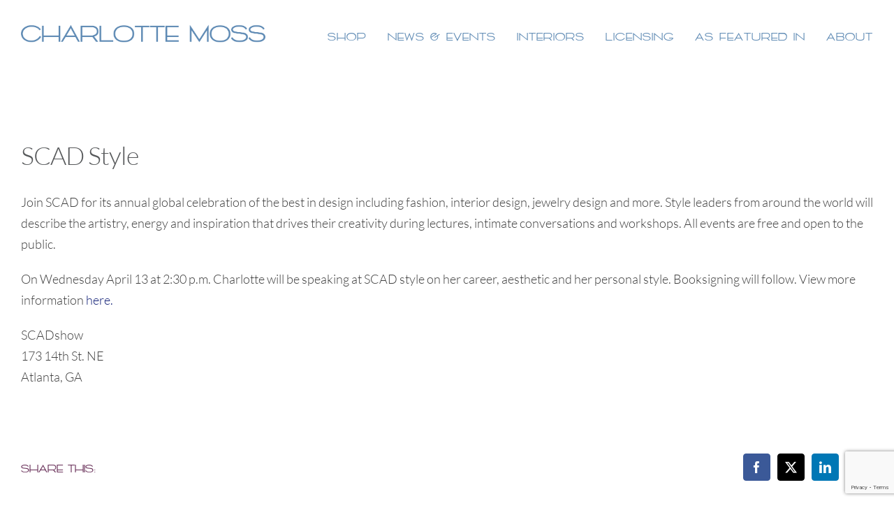

--- FILE ---
content_type: text/html; charset=UTF-8
request_url: https://charlottemoss.com/scad-style-2/
body_size: 21767
content:
<!DOCTYPE html>
<html class="avada-html-layout-wide avada-html-header-position-top avada-is-100-percent-template" lang="en-US" prefix="og: http://ogp.me/ns# fb: http://ogp.me/ns/fb#">
<head>
	<meta http-equiv="X-UA-Compatible" content="IE=edge" />
	<meta http-equiv="Content-Type" content="text/html; charset=utf-8"/>
	<meta name="viewport" content="width=device-width, initial-scale=1" />	<!-- Google Tag Manager -->
<script>(function(w,d,s,l,i){w[l]=w[l]||[];w[l].push({'gtm.start':
new Date().getTime(),event:'gtm.js'});var f=d.getElementsByTagName(s)[0],
j=d.createElement(s),dl=l!='dataLayer'?'&l='+l:'';j.async=true;j.src=
'https://www.googletagmanager.com/gtm.js?id='+i+dl;f.parentNode.insertBefore(j,f);
})(window,document,'script','dataLayer','GTM-M3X4KMD');</script>
<!-- End Google Tag Manager -->
	<meta name='robots' content='index, follow, max-image-preview:large, max-snippet:-1, max-video-preview:-1' />

	<!-- This site is optimized with the Yoast SEO plugin v26.7 - https://yoast.com/wordpress/plugins/seo/ -->
	<title>SCAD Style - Charlotte Moss</title>
	<meta name="description" content="Join SCAD for its annual global celebration of the best in design including fashion, interior design, jewelry design and more. Style leaders from around" />
	<link rel="canonical" href="https://charlottemoss.com/scad-style-2/" />
	<meta property="og:locale" content="en_US" />
	<meta property="og:type" content="article" />
	<meta property="og:title" content="SCAD Style - Charlotte Moss" />
	<meta property="og:description" content="Join SCAD for its annual global celebration of the best in design including fashion, interior design, jewelry design and more. Style leaders from around" />
	<meta property="og:url" content="https://charlottemoss.com/scad-style-2/" />
	<meta property="og:site_name" content="Charlotte Moss" />
	<meta property="article:publisher" content="https://www.facebook.com/CharlotteMossNY" />
	<meta property="article:published_time" content="2016-04-04T00:00:00+00:00" />
	<meta property="article:modified_time" content="2020-09-04T16:34:53+00:00" />
	<meta name="author" content="KV" />
	<meta name="twitter:card" content="summary_large_image" />
	<meta name="twitter:creator" content="@CharMossNY" />
	<meta name="twitter:site" content="@CharMossNY" />
	<meta name="twitter:label1" content="Written by" />
	<meta name="twitter:data1" content="KV" />
	<script type="application/ld+json" class="yoast-schema-graph">{"@context":"https://schema.org","@graph":[{"@type":"Article","@id":"https://charlottemoss.com/scad-style-2/#article","isPartOf":{"@id":"https://charlottemoss.com/scad-style-2/"},"author":{"name":"KV","@id":"https://charlottemoss.com/#/schema/person/9b43166f1778b61d1bc9dc76a3e36fb7"},"headline":"SCAD Style","datePublished":"2016-04-04T00:00:00+00:00","dateModified":"2020-09-04T16:34:53+00:00","mainEntityOfPage":{"@id":"https://charlottemoss.com/scad-style-2/"},"wordCount":88,"commentCount":0,"publisher":{"@id":"https://charlottemoss.com/#organization"},"inLanguage":"en-US","potentialAction":[{"@type":"CommentAction","name":"Comment","target":["https://charlottemoss.com/scad-style-2/#respond"]}]},{"@type":"WebPage","@id":"https://charlottemoss.com/scad-style-2/","url":"https://charlottemoss.com/scad-style-2/","name":"SCAD Style - Charlotte Moss","isPartOf":{"@id":"https://charlottemoss.com/#website"},"datePublished":"2016-04-04T00:00:00+00:00","dateModified":"2020-09-04T16:34:53+00:00","description":"Join SCAD for its annual global celebration of the best in design including fashion, interior design, jewelry design and more. Style leaders from around","breadcrumb":{"@id":"https://charlottemoss.com/scad-style-2/#breadcrumb"},"inLanguage":"en-US","potentialAction":[{"@type":"ReadAction","target":["https://charlottemoss.com/scad-style-2/"]}]},{"@type":"BreadcrumbList","@id":"https://charlottemoss.com/scad-style-2/#breadcrumb","itemListElement":[{"@type":"ListItem","position":1,"name":"Home","item":"https://charlottemoss.com/"},{"@type":"ListItem","position":2,"name":"SCAD Style"}]},{"@type":"WebSite","@id":"https://charlottemoss.com/#website","url":"https://charlottemoss.com/","name":"Charlotte Moss","description":"","publisher":{"@id":"https://charlottemoss.com/#organization"},"potentialAction":[{"@type":"SearchAction","target":{"@type":"EntryPoint","urlTemplate":"https://charlottemoss.com/?s={search_term_string}"},"query-input":{"@type":"PropertyValueSpecification","valueRequired":true,"valueName":"search_term_string"}}],"inLanguage":"en-US"},{"@type":"Organization","@id":"https://charlottemoss.com/#organization","name":"Charlotte Moss","url":"https://charlottemoss.com/","logo":{"@type":"ImageObject","inLanguage":"en-US","@id":"https://charlottemoss.com/#/schema/logo/image/","url":"https://charlottemoss.com/wp-content/uploads/2018/03/CM_logo.png","contentUrl":"https://charlottemoss.com/wp-content/uploads/2018/03/CM_logo.png","width":288,"height":126,"caption":"Charlotte Moss"},"image":{"@id":"https://charlottemoss.com/#/schema/logo/image/"},"sameAs":["https://www.facebook.com/CharlotteMossNY","https://x.com/CharMossNY","https://www.instagram.com/charlottemossco","https://www.pinterest.com/charlottemossny/"]},{"@type":"Person","@id":"https://charlottemoss.com/#/schema/person/9b43166f1778b61d1bc9dc76a3e36fb7","name":"KV"}]}</script>
	<!-- / Yoast SEO plugin. -->


<link rel="alternate" type="application/rss+xml" title="Charlotte Moss &raquo; Feed" href="https://charlottemoss.com/feed/" />
<link rel="alternate" type="application/rss+xml" title="Charlotte Moss &raquo; Comments Feed" href="https://charlottemoss.com/comments/feed/" />
		
		
		
				<link rel="alternate" type="application/rss+xml" title="Charlotte Moss &raquo; SCAD Style Comments Feed" href="https://charlottemoss.com/scad-style-2/feed/" />
<link rel="alternate" title="oEmbed (JSON)" type="application/json+oembed" href="https://charlottemoss.com/wp-json/oembed/1.0/embed?url=https%3A%2F%2Fcharlottemoss.com%2Fscad-style-2%2F" />
<link rel="alternate" title="oEmbed (XML)" type="text/xml+oembed" href="https://charlottemoss.com/wp-json/oembed/1.0/embed?url=https%3A%2F%2Fcharlottemoss.com%2Fscad-style-2%2F&#038;format=xml" />
					<meta name="description" content="Join SCAD for its annual global celebration of the best in design including fashion, interior design, jewelry design and more. Style leaders from around the world will describe the artistry, energy and inspiration that drives their creativity during lectures, intimate conversations and workshops. All events are free and open to the public.

On Wednesday April 13"/>
				
		<meta property="og:locale" content="en_US"/>
		<meta property="og:type" content="article"/>
		<meta property="og:site_name" content="Charlotte Moss"/>
		<meta property="og:title" content="SCAD Style - Charlotte Moss"/>
				<meta property="og:description" content="Join SCAD for its annual global celebration of the best in design including fashion, interior design, jewelry design and more. Style leaders from around the world will describe the artistry, energy and inspiration that drives their creativity during lectures, intimate conversations and workshops. All events are free and open to the public.

On Wednesday April 13"/>
				<meta property="og:url" content="https://charlottemoss.com/scad-style-2/"/>
										<meta property="article:published_time" content="2016-04-04T00:00:00+00:00"/>
							<meta property="article:modified_time" content="2020-09-04T16:34:53+00:00"/>
								<meta name="author" content="KV"/>
								<meta property="og:image" content="https://charlottemoss.com/wp-content/uploads/2023/01/CMOSS_light-1.png"/>
		<meta property="og:image:width" content="2028"/>
		<meta property="og:image:height" content="150"/>
		<meta property="og:image:type" content="image/png"/>
						<!-- This site uses the Google Analytics by MonsterInsights plugin v9.11.1 - Using Analytics tracking - https://www.monsterinsights.com/ -->
							<script src="//www.googletagmanager.com/gtag/js?id=G-GV2Q3F9G5K"  data-cfasync="false" data-wpfc-render="false" type="text/javascript" async></script>
			<script data-cfasync="false" data-wpfc-render="false" type="text/javascript">
				var mi_version = '9.11.1';
				var mi_track_user = true;
				var mi_no_track_reason = '';
								var MonsterInsightsDefaultLocations = {"page_location":"https:\/\/charlottemoss.com\/scad-style-2\/"};
								MonsterInsightsDefaultLocations.page_location = window.location.href;
								if ( typeof MonsterInsightsPrivacyGuardFilter === 'function' ) {
					var MonsterInsightsLocations = (typeof MonsterInsightsExcludeQuery === 'object') ? MonsterInsightsPrivacyGuardFilter( MonsterInsightsExcludeQuery ) : MonsterInsightsPrivacyGuardFilter( MonsterInsightsDefaultLocations );
				} else {
					var MonsterInsightsLocations = (typeof MonsterInsightsExcludeQuery === 'object') ? MonsterInsightsExcludeQuery : MonsterInsightsDefaultLocations;
				}

								var disableStrs = [
										'ga-disable-G-GV2Q3F9G5K',
									];

				/* Function to detect opted out users */
				function __gtagTrackerIsOptedOut() {
					for (var index = 0; index < disableStrs.length; index++) {
						if (document.cookie.indexOf(disableStrs[index] + '=true') > -1) {
							return true;
						}
					}

					return false;
				}

				/* Disable tracking if the opt-out cookie exists. */
				if (__gtagTrackerIsOptedOut()) {
					for (var index = 0; index < disableStrs.length; index++) {
						window[disableStrs[index]] = true;
					}
				}

				/* Opt-out function */
				function __gtagTrackerOptout() {
					for (var index = 0; index < disableStrs.length; index++) {
						document.cookie = disableStrs[index] + '=true; expires=Thu, 31 Dec 2099 23:59:59 UTC; path=/';
						window[disableStrs[index]] = true;
					}
				}

				if ('undefined' === typeof gaOptout) {
					function gaOptout() {
						__gtagTrackerOptout();
					}
				}
								window.dataLayer = window.dataLayer || [];

				window.MonsterInsightsDualTracker = {
					helpers: {},
					trackers: {},
				};
				if (mi_track_user) {
					function __gtagDataLayer() {
						dataLayer.push(arguments);
					}

					function __gtagTracker(type, name, parameters) {
						if (!parameters) {
							parameters = {};
						}

						if (parameters.send_to) {
							__gtagDataLayer.apply(null, arguments);
							return;
						}

						if (type === 'event') {
														parameters.send_to = monsterinsights_frontend.v4_id;
							var hookName = name;
							if (typeof parameters['event_category'] !== 'undefined') {
								hookName = parameters['event_category'] + ':' + name;
							}

							if (typeof MonsterInsightsDualTracker.trackers[hookName] !== 'undefined') {
								MonsterInsightsDualTracker.trackers[hookName](parameters);
							} else {
								__gtagDataLayer('event', name, parameters);
							}
							
						} else {
							__gtagDataLayer.apply(null, arguments);
						}
					}

					__gtagTracker('js', new Date());
					__gtagTracker('set', {
						'developer_id.dZGIzZG': true,
											});
					if ( MonsterInsightsLocations.page_location ) {
						__gtagTracker('set', MonsterInsightsLocations);
					}
										__gtagTracker('config', 'G-GV2Q3F9G5K', {"forceSSL":"true"} );
										window.gtag = __gtagTracker;										(function () {
						/* https://developers.google.com/analytics/devguides/collection/analyticsjs/ */
						/* ga and __gaTracker compatibility shim. */
						var noopfn = function () {
							return null;
						};
						var newtracker = function () {
							return new Tracker();
						};
						var Tracker = function () {
							return null;
						};
						var p = Tracker.prototype;
						p.get = noopfn;
						p.set = noopfn;
						p.send = function () {
							var args = Array.prototype.slice.call(arguments);
							args.unshift('send');
							__gaTracker.apply(null, args);
						};
						var __gaTracker = function () {
							var len = arguments.length;
							if (len === 0) {
								return;
							}
							var f = arguments[len - 1];
							if (typeof f !== 'object' || f === null || typeof f.hitCallback !== 'function') {
								if ('send' === arguments[0]) {
									var hitConverted, hitObject = false, action;
									if ('event' === arguments[1]) {
										if ('undefined' !== typeof arguments[3]) {
											hitObject = {
												'eventAction': arguments[3],
												'eventCategory': arguments[2],
												'eventLabel': arguments[4],
												'value': arguments[5] ? arguments[5] : 1,
											}
										}
									}
									if ('pageview' === arguments[1]) {
										if ('undefined' !== typeof arguments[2]) {
											hitObject = {
												'eventAction': 'page_view',
												'page_path': arguments[2],
											}
										}
									}
									if (typeof arguments[2] === 'object') {
										hitObject = arguments[2];
									}
									if (typeof arguments[5] === 'object') {
										Object.assign(hitObject, arguments[5]);
									}
									if ('undefined' !== typeof arguments[1].hitType) {
										hitObject = arguments[1];
										if ('pageview' === hitObject.hitType) {
											hitObject.eventAction = 'page_view';
										}
									}
									if (hitObject) {
										action = 'timing' === arguments[1].hitType ? 'timing_complete' : hitObject.eventAction;
										hitConverted = mapArgs(hitObject);
										__gtagTracker('event', action, hitConverted);
									}
								}
								return;
							}

							function mapArgs(args) {
								var arg, hit = {};
								var gaMap = {
									'eventCategory': 'event_category',
									'eventAction': 'event_action',
									'eventLabel': 'event_label',
									'eventValue': 'event_value',
									'nonInteraction': 'non_interaction',
									'timingCategory': 'event_category',
									'timingVar': 'name',
									'timingValue': 'value',
									'timingLabel': 'event_label',
									'page': 'page_path',
									'location': 'page_location',
									'title': 'page_title',
									'referrer' : 'page_referrer',
								};
								for (arg in args) {
																		if (!(!args.hasOwnProperty(arg) || !gaMap.hasOwnProperty(arg))) {
										hit[gaMap[arg]] = args[arg];
									} else {
										hit[arg] = args[arg];
									}
								}
								return hit;
							}

							try {
								f.hitCallback();
							} catch (ex) {
							}
						};
						__gaTracker.create = newtracker;
						__gaTracker.getByName = newtracker;
						__gaTracker.getAll = function () {
							return [];
						};
						__gaTracker.remove = noopfn;
						__gaTracker.loaded = true;
						window['__gaTracker'] = __gaTracker;
					})();
									} else {
										console.log("");
					(function () {
						function __gtagTracker() {
							return null;
						}

						window['__gtagTracker'] = __gtagTracker;
						window['gtag'] = __gtagTracker;
					})();
									}
			</script>
							<!-- / Google Analytics by MonsterInsights -->
		<style id='wp-img-auto-sizes-contain-inline-css' type='text/css'>
img:is([sizes=auto i],[sizes^="auto," i]){contain-intrinsic-size:3000px 1500px}
/*# sourceURL=wp-img-auto-sizes-contain-inline-css */
</style>
<link rel='stylesheet' id='sbi_styles-css' href='https://charlottemoss.com/wp-content/plugins/instagram-feed/css/sbi-styles.min.css' type='text/css' media='all' />
<style id='wp-emoji-styles-inline-css' type='text/css'>

	img.wp-smiley, img.emoji {
		display: inline !important;
		border: none !important;
		box-shadow: none !important;
		height: 1em !important;
		width: 1em !important;
		margin: 0 0.07em !important;
		vertical-align: -0.1em !important;
		background: none !important;
		padding: 0 !important;
	}
/*# sourceURL=wp-emoji-styles-inline-css */
</style>
<link rel='stylesheet' id='contact-form-7-css' href='https://charlottemoss.com/wp-content/plugins/contact-form-7/includes/css/styles.css' type='text/css' media='all' />
<style id='woocommerce-inline-inline-css' type='text/css'>
.woocommerce form .form-row .required { visibility: visible; }
/*# sourceURL=woocommerce-inline-inline-css */
</style>
<link rel='stylesheet' id='dashicons-css' href='https://charlottemoss.com/wp-includes/css/dashicons.min.css' type='text/css' media='all' />
<link rel='stylesheet' id='fusion-dynamic-css-css' href='https://charlottemoss.com/wp-content/uploads/fusion-styles/09433591f14209e5d28aeeadc53ecd76.min.css' type='text/css' media='all' />
<link rel='stylesheet' id='cm-style-css' href='https://charlottemoss.com/wp-content/themes/charlottemoss/style.css' type='text/css' media='all' />
<script type="text/template" id="tmpl-variation-template">
	<div class="woocommerce-variation-description">{{{ data.variation.variation_description }}}</div>
	<div class="woocommerce-variation-price">{{{ data.variation.price_html }}}</div>
	<div class="woocommerce-variation-availability">{{{ data.variation.availability_html }}}</div>
</script>
<script type="text/template" id="tmpl-unavailable-variation-template">
	<p role="alert">Sorry, this product is unavailable. Please choose a different combination.</p>
</script>
<script type="text/javascript" src="https://charlottemoss.com/wp-includes/js/jquery/jquery.min.js" id="jquery-core-js"></script>
<script type="text/javascript" src="https://charlottemoss.com/wp-includes/js/jquery/jquery-migrate.min.js" id="jquery-migrate-js"></script>
<script type="text/javascript" src="https://charlottemoss.com/wp-includes/js/underscore.min.js" id="underscore-js"></script>
<script type="text/javascript" id="wp-util-js-extra">
/* <![CDATA[ */
var _wpUtilSettings = {"ajax":{"url":"/wp-admin/admin-ajax.php"}};
//# sourceURL=wp-util-js-extra
/* ]]> */
</script>
<script type="text/javascript" src="https://charlottemoss.com/wp-includes/js/wp-util.min.js" id="wp-util-js"></script>
<script type="text/javascript" src="https://charlottemoss.com/wp-content/plugins/woocommerce/assets/js/jquery-blockui/jquery.blockUI.min.js" id="wc-jquery-blockui-js" data-wp-strategy="defer"></script>
<script type="text/javascript" src="https://charlottemoss.com/wp-content/plugins/google-analytics-for-wordpress/assets/js/frontend-gtag.min.js" id="monsterinsights-frontend-script-js" async="async" data-wp-strategy="async"></script>
<script data-cfasync="false" data-wpfc-render="false" type="text/javascript" id='monsterinsights-frontend-script-js-extra'>/* <![CDATA[ */
var monsterinsights_frontend = {"js_events_tracking":"true","download_extensions":"doc,pdf,ppt,zip,xls,docx,pptx,xlsx","inbound_paths":"[]","home_url":"https:\/\/charlottemoss.com","hash_tracking":"false","v4_id":"G-GV2Q3F9G5K"};/* ]]> */
</script>
<script type="text/javascript" id="wc-add-to-cart-js-extra">
/* <![CDATA[ */
var wc_add_to_cart_params = {"ajax_url":"/wp-admin/admin-ajax.php","wc_ajax_url":"/?wc-ajax=%%endpoint%%","i18n_view_cart":"View cart","cart_url":"https://charlottemoss.com/cart/","is_cart":"","cart_redirect_after_add":"no"};
//# sourceURL=wc-add-to-cart-js-extra
/* ]]> */
</script>
<script type="text/javascript" src="https://charlottemoss.com/wp-content/plugins/woocommerce/assets/js/frontend/add-to-cart.min.js" id="wc-add-to-cart-js" defer="defer" data-wp-strategy="defer"></script>
<script type="text/javascript" src="https://charlottemoss.com/wp-content/plugins/woocommerce/assets/js/js-cookie/js.cookie.min.js" id="wc-js-cookie-js" defer="defer" data-wp-strategy="defer"></script>
<script type="text/javascript" id="woocommerce-js-extra">
/* <![CDATA[ */
var woocommerce_params = {"ajax_url":"/wp-admin/admin-ajax.php","wc_ajax_url":"/?wc-ajax=%%endpoint%%","i18n_password_show":"Show password","i18n_password_hide":"Hide password"};
//# sourceURL=woocommerce-js-extra
/* ]]> */
</script>
<script type="text/javascript" src="https://charlottemoss.com/wp-content/plugins/woocommerce/assets/js/frontend/woocommerce.min.js" id="woocommerce-js" defer="defer" data-wp-strategy="defer"></script>
<link rel="EditURI" type="application/rsd+xml" title="RSD" href="https://charlottemoss.com/xmlrpc.php?rsd" />
<link rel='shortlink' href='https://charlottemoss.com/?p=27106' />
<!-- sitelink-search-box Schema optimized by Schema Pro --><script type="application/ld+json">{"@context":"https:\/\/schema.org","@type":"WebSite","name":"Charlotte Moss","url":"https:\/\/charlottemoss.com","potentialAction":[{"@type":"SearchAction","target":"https:\/\/charlottemoss.com\/?s={search_term_string}","query-input":"required name=search_term_string"}]}</script><!-- / sitelink-search-box Schema optimized by Schema Pro --><!-- breadcrumb Schema optimized by Schema Pro --><script type="application/ld+json">{"@context":"https:\/\/schema.org","@type":"BreadcrumbList","itemListElement":[{"@type":"ListItem","position":1,"item":{"@id":"https:\/\/charlottemoss.com\/","name":"Home"}},{"@type":"ListItem","position":2,"item":{"@id":"https:\/\/charlottemoss.com\/scad-style-2\/","name":"SCAD Style"}}]}</script><!-- / breadcrumb Schema optimized by Schema Pro --><style type="text/css" id="css-fb-visibility">@media screen and (max-width: 1024px){.fusion-no-small-visibility{display:none !important;}body .sm-text-align-center{text-align:center !important;}body .sm-text-align-left{text-align:left !important;}body .sm-text-align-right{text-align:right !important;}body .sm-text-align-justify{text-align:justify !important;}body .sm-flex-align-center{justify-content:center !important;}body .sm-flex-align-flex-start{justify-content:flex-start !important;}body .sm-flex-align-flex-end{justify-content:flex-end !important;}body .sm-mx-auto{margin-left:auto !important;margin-right:auto !important;}body .sm-ml-auto{margin-left:auto !important;}body .sm-mr-auto{margin-right:auto !important;}body .fusion-absolute-position-small{position:absolute;width:100%;}.awb-sticky.awb-sticky-small{ position: sticky; top: var(--awb-sticky-offset,0); }}@media screen and (min-width: 1025px) and (max-width: 1280px){.fusion-no-medium-visibility{display:none !important;}body .md-text-align-center{text-align:center !important;}body .md-text-align-left{text-align:left !important;}body .md-text-align-right{text-align:right !important;}body .md-text-align-justify{text-align:justify !important;}body .md-flex-align-center{justify-content:center !important;}body .md-flex-align-flex-start{justify-content:flex-start !important;}body .md-flex-align-flex-end{justify-content:flex-end !important;}body .md-mx-auto{margin-left:auto !important;margin-right:auto !important;}body .md-ml-auto{margin-left:auto !important;}body .md-mr-auto{margin-right:auto !important;}body .fusion-absolute-position-medium{position:absolute;width:100%;}.awb-sticky.awb-sticky-medium{ position: sticky; top: var(--awb-sticky-offset,0); }}@media screen and (min-width: 1281px){.fusion-no-large-visibility{display:none !important;}body .lg-text-align-center{text-align:center !important;}body .lg-text-align-left{text-align:left !important;}body .lg-text-align-right{text-align:right !important;}body .lg-text-align-justify{text-align:justify !important;}body .lg-flex-align-center{justify-content:center !important;}body .lg-flex-align-flex-start{justify-content:flex-start !important;}body .lg-flex-align-flex-end{justify-content:flex-end !important;}body .lg-mx-auto{margin-left:auto !important;margin-right:auto !important;}body .lg-ml-auto{margin-left:auto !important;}body .lg-mr-auto{margin-right:auto !important;}body .fusion-absolute-position-large{position:absolute;width:100%;}.awb-sticky.awb-sticky-large{ position: sticky; top: var(--awb-sticky-offset,0); }}</style>	<noscript><style>.woocommerce-product-gallery{ opacity: 1 !important; }</style></noscript>
	<style type="text/css" id="custom-background-css">
body.custom-background { background-color: #dd9933; }
</style>
				<style id="wpsp-style-frontend"></style>
			<link rel="icon" href="https://charlottemoss.com/wp-content/uploads/2020/01/cropped-Untitled-design-32x32.png" sizes="32x32" />
<link rel="icon" href="https://charlottemoss.com/wp-content/uploads/2020/01/cropped-Untitled-design-192x192.png" sizes="192x192" />
<link rel="apple-touch-icon" href="https://charlottemoss.com/wp-content/uploads/2020/01/cropped-Untitled-design-180x180.png" />
<meta name="msapplication-TileImage" content="https://charlottemoss.com/wp-content/uploads/2020/01/cropped-Untitled-design-270x270.png" />
		<style type="text/css" id="wp-custom-css">
			@media (max-width:820px) {
	body:not(.search-results) #posts-container .fusion-blog-layout-grid {
		    display: flex;
    width: 100% !important;
    flex-direction: column;
    align-items: center;
    align-content: center;
    gap: 0;
    max-width: 100%;
    margin: 0 auto !important;
	}
	.fusion-blog-layout-grid.fusion-blog-equal-heights .fusion-post-grid {
    position: relative !important;
    width: 100% !important;
    height: auto !important;
    left: auto !important;
		top:auto !important;
}
}		</style>
				<script type="text/javascript">
			var doc = document.documentElement;
			doc.setAttribute( 'data-useragent', navigator.userAgent );
		</script>
		
	<script type="text/javascript">
    var vglnk = {key: 'ffb001f2b12967fb34878bfe932b11a1'};
    (function(d, t) {
        var s = d.createElement(t);
            s.type = 'text/javascript';
            s.async = true;
            s.src = '//cdn.viglink.com/api/vglnk.js';
        var r = d.getElementsByTagName(t)[0];
            r.parentNode.insertBefore(s, r);
    }(document, 'script'));
</script><style id='global-styles-inline-css' type='text/css'>
:root{--wp--preset--aspect-ratio--square: 1;--wp--preset--aspect-ratio--4-3: 4/3;--wp--preset--aspect-ratio--3-4: 3/4;--wp--preset--aspect-ratio--3-2: 3/2;--wp--preset--aspect-ratio--2-3: 2/3;--wp--preset--aspect-ratio--16-9: 16/9;--wp--preset--aspect-ratio--9-16: 9/16;--wp--preset--color--black: #000000;--wp--preset--color--cyan-bluish-gray: #abb8c3;--wp--preset--color--white: #ffffff;--wp--preset--color--pale-pink: #f78da7;--wp--preset--color--vivid-red: #cf2e2e;--wp--preset--color--luminous-vivid-orange: #ff6900;--wp--preset--color--luminous-vivid-amber: #fcb900;--wp--preset--color--light-green-cyan: #7bdcb5;--wp--preset--color--vivid-green-cyan: #00d084;--wp--preset--color--pale-cyan-blue: #8ed1fc;--wp--preset--color--vivid-cyan-blue: #0693e3;--wp--preset--color--vivid-purple: #9b51e0;--wp--preset--color--awb-color-1: #ffffff;--wp--preset--color--awb-color-2: #fafcfe;--wp--preset--color--awb-color-3: #eff3f9;--wp--preset--color--awb-color-4: #4fc3a3;--wp--preset--color--awb-color-5: #86939e;--wp--preset--color--awb-color-6: #7d987b;--wp--preset--color--awb-color-7: #56585a;--wp--preset--color--awb-color-8: #333333;--wp--preset--color--awb-color-custom-10: rgba(250,252,254,0.8);--wp--preset--color--awb-color-custom-11: #6487c2;--wp--preset--color--awb-color-custom-12: #f6f6f6;--wp--preset--color--awb-color-custom-13: #eeeeee;--wp--preset--color--awb-color-custom-14: #3f3f3f;--wp--preset--color--awb-color-custom-15: #dddddd;--wp--preset--color--awb-color-custom-16: #9ea9b1;--wp--preset--color--awb-color-custom-1: #5e8ab4;--wp--preset--gradient--vivid-cyan-blue-to-vivid-purple: linear-gradient(135deg,rgb(6,147,227) 0%,rgb(155,81,224) 100%);--wp--preset--gradient--light-green-cyan-to-vivid-green-cyan: linear-gradient(135deg,rgb(122,220,180) 0%,rgb(0,208,130) 100%);--wp--preset--gradient--luminous-vivid-amber-to-luminous-vivid-orange: linear-gradient(135deg,rgb(252,185,0) 0%,rgb(255,105,0) 100%);--wp--preset--gradient--luminous-vivid-orange-to-vivid-red: linear-gradient(135deg,rgb(255,105,0) 0%,rgb(207,46,46) 100%);--wp--preset--gradient--very-light-gray-to-cyan-bluish-gray: linear-gradient(135deg,rgb(238,238,238) 0%,rgb(169,184,195) 100%);--wp--preset--gradient--cool-to-warm-spectrum: linear-gradient(135deg,rgb(74,234,220) 0%,rgb(151,120,209) 20%,rgb(207,42,186) 40%,rgb(238,44,130) 60%,rgb(251,105,98) 80%,rgb(254,248,76) 100%);--wp--preset--gradient--blush-light-purple: linear-gradient(135deg,rgb(255,206,236) 0%,rgb(152,150,240) 100%);--wp--preset--gradient--blush-bordeaux: linear-gradient(135deg,rgb(254,205,165) 0%,rgb(254,45,45) 50%,rgb(107,0,62) 100%);--wp--preset--gradient--luminous-dusk: linear-gradient(135deg,rgb(255,203,112) 0%,rgb(199,81,192) 50%,rgb(65,88,208) 100%);--wp--preset--gradient--pale-ocean: linear-gradient(135deg,rgb(255,245,203) 0%,rgb(182,227,212) 50%,rgb(51,167,181) 100%);--wp--preset--gradient--electric-grass: linear-gradient(135deg,rgb(202,248,128) 0%,rgb(113,206,126) 100%);--wp--preset--gradient--midnight: linear-gradient(135deg,rgb(2,3,129) 0%,rgb(40,116,252) 100%);--wp--preset--font-size--small: 13.5px;--wp--preset--font-size--medium: 20px;--wp--preset--font-size--large: 27px;--wp--preset--font-size--x-large: 42px;--wp--preset--font-size--normal: 18px;--wp--preset--font-size--xlarge: 36px;--wp--preset--font-size--huge: 54px;--wp--preset--spacing--20: 0.44rem;--wp--preset--spacing--30: 0.67rem;--wp--preset--spacing--40: 1rem;--wp--preset--spacing--50: 1.5rem;--wp--preset--spacing--60: 2.25rem;--wp--preset--spacing--70: 3.38rem;--wp--preset--spacing--80: 5.06rem;--wp--preset--shadow--natural: 6px 6px 9px rgba(0, 0, 0, 0.2);--wp--preset--shadow--deep: 12px 12px 50px rgba(0, 0, 0, 0.4);--wp--preset--shadow--sharp: 6px 6px 0px rgba(0, 0, 0, 0.2);--wp--preset--shadow--outlined: 6px 6px 0px -3px rgb(255, 255, 255), 6px 6px rgb(0, 0, 0);--wp--preset--shadow--crisp: 6px 6px 0px rgb(0, 0, 0);}:where(.is-layout-flex){gap: 0.5em;}:where(.is-layout-grid){gap: 0.5em;}body .is-layout-flex{display: flex;}.is-layout-flex{flex-wrap: wrap;align-items: center;}.is-layout-flex > :is(*, div){margin: 0;}body .is-layout-grid{display: grid;}.is-layout-grid > :is(*, div){margin: 0;}:where(.wp-block-columns.is-layout-flex){gap: 2em;}:where(.wp-block-columns.is-layout-grid){gap: 2em;}:where(.wp-block-post-template.is-layout-flex){gap: 1.25em;}:where(.wp-block-post-template.is-layout-grid){gap: 1.25em;}.has-black-color{color: var(--wp--preset--color--black) !important;}.has-cyan-bluish-gray-color{color: var(--wp--preset--color--cyan-bluish-gray) !important;}.has-white-color{color: var(--wp--preset--color--white) !important;}.has-pale-pink-color{color: var(--wp--preset--color--pale-pink) !important;}.has-vivid-red-color{color: var(--wp--preset--color--vivid-red) !important;}.has-luminous-vivid-orange-color{color: var(--wp--preset--color--luminous-vivid-orange) !important;}.has-luminous-vivid-amber-color{color: var(--wp--preset--color--luminous-vivid-amber) !important;}.has-light-green-cyan-color{color: var(--wp--preset--color--light-green-cyan) !important;}.has-vivid-green-cyan-color{color: var(--wp--preset--color--vivid-green-cyan) !important;}.has-pale-cyan-blue-color{color: var(--wp--preset--color--pale-cyan-blue) !important;}.has-vivid-cyan-blue-color{color: var(--wp--preset--color--vivid-cyan-blue) !important;}.has-vivid-purple-color{color: var(--wp--preset--color--vivid-purple) !important;}.has-black-background-color{background-color: var(--wp--preset--color--black) !important;}.has-cyan-bluish-gray-background-color{background-color: var(--wp--preset--color--cyan-bluish-gray) !important;}.has-white-background-color{background-color: var(--wp--preset--color--white) !important;}.has-pale-pink-background-color{background-color: var(--wp--preset--color--pale-pink) !important;}.has-vivid-red-background-color{background-color: var(--wp--preset--color--vivid-red) !important;}.has-luminous-vivid-orange-background-color{background-color: var(--wp--preset--color--luminous-vivid-orange) !important;}.has-luminous-vivid-amber-background-color{background-color: var(--wp--preset--color--luminous-vivid-amber) !important;}.has-light-green-cyan-background-color{background-color: var(--wp--preset--color--light-green-cyan) !important;}.has-vivid-green-cyan-background-color{background-color: var(--wp--preset--color--vivid-green-cyan) !important;}.has-pale-cyan-blue-background-color{background-color: var(--wp--preset--color--pale-cyan-blue) !important;}.has-vivid-cyan-blue-background-color{background-color: var(--wp--preset--color--vivid-cyan-blue) !important;}.has-vivid-purple-background-color{background-color: var(--wp--preset--color--vivid-purple) !important;}.has-black-border-color{border-color: var(--wp--preset--color--black) !important;}.has-cyan-bluish-gray-border-color{border-color: var(--wp--preset--color--cyan-bluish-gray) !important;}.has-white-border-color{border-color: var(--wp--preset--color--white) !important;}.has-pale-pink-border-color{border-color: var(--wp--preset--color--pale-pink) !important;}.has-vivid-red-border-color{border-color: var(--wp--preset--color--vivid-red) !important;}.has-luminous-vivid-orange-border-color{border-color: var(--wp--preset--color--luminous-vivid-orange) !important;}.has-luminous-vivid-amber-border-color{border-color: var(--wp--preset--color--luminous-vivid-amber) !important;}.has-light-green-cyan-border-color{border-color: var(--wp--preset--color--light-green-cyan) !important;}.has-vivid-green-cyan-border-color{border-color: var(--wp--preset--color--vivid-green-cyan) !important;}.has-pale-cyan-blue-border-color{border-color: var(--wp--preset--color--pale-cyan-blue) !important;}.has-vivid-cyan-blue-border-color{border-color: var(--wp--preset--color--vivid-cyan-blue) !important;}.has-vivid-purple-border-color{border-color: var(--wp--preset--color--vivid-purple) !important;}.has-vivid-cyan-blue-to-vivid-purple-gradient-background{background: var(--wp--preset--gradient--vivid-cyan-blue-to-vivid-purple) !important;}.has-light-green-cyan-to-vivid-green-cyan-gradient-background{background: var(--wp--preset--gradient--light-green-cyan-to-vivid-green-cyan) !important;}.has-luminous-vivid-amber-to-luminous-vivid-orange-gradient-background{background: var(--wp--preset--gradient--luminous-vivid-amber-to-luminous-vivid-orange) !important;}.has-luminous-vivid-orange-to-vivid-red-gradient-background{background: var(--wp--preset--gradient--luminous-vivid-orange-to-vivid-red) !important;}.has-very-light-gray-to-cyan-bluish-gray-gradient-background{background: var(--wp--preset--gradient--very-light-gray-to-cyan-bluish-gray) !important;}.has-cool-to-warm-spectrum-gradient-background{background: var(--wp--preset--gradient--cool-to-warm-spectrum) !important;}.has-blush-light-purple-gradient-background{background: var(--wp--preset--gradient--blush-light-purple) !important;}.has-blush-bordeaux-gradient-background{background: var(--wp--preset--gradient--blush-bordeaux) !important;}.has-luminous-dusk-gradient-background{background: var(--wp--preset--gradient--luminous-dusk) !important;}.has-pale-ocean-gradient-background{background: var(--wp--preset--gradient--pale-ocean) !important;}.has-electric-grass-gradient-background{background: var(--wp--preset--gradient--electric-grass) !important;}.has-midnight-gradient-background{background: var(--wp--preset--gradient--midnight) !important;}.has-small-font-size{font-size: var(--wp--preset--font-size--small) !important;}.has-medium-font-size{font-size: var(--wp--preset--font-size--medium) !important;}.has-large-font-size{font-size: var(--wp--preset--font-size--large) !important;}.has-x-large-font-size{font-size: var(--wp--preset--font-size--x-large) !important;}
/*# sourceURL=global-styles-inline-css */
</style>
<link rel='stylesheet' id='wc-blocks-style-css' href='https://charlottemoss.com/wp-content/plugins/woocommerce/assets/client/blocks/wc-blocks.css' type='text/css' media='all' />
<style id='wp-block-library-inline-css' type='text/css'>
:root{--wp-block-synced-color:#7a00df;--wp-block-synced-color--rgb:122,0,223;--wp-bound-block-color:var(--wp-block-synced-color);--wp-editor-canvas-background:#ddd;--wp-admin-theme-color:#007cba;--wp-admin-theme-color--rgb:0,124,186;--wp-admin-theme-color-darker-10:#006ba1;--wp-admin-theme-color-darker-10--rgb:0,107,160.5;--wp-admin-theme-color-darker-20:#005a87;--wp-admin-theme-color-darker-20--rgb:0,90,135;--wp-admin-border-width-focus:2px}@media (min-resolution:192dpi){:root{--wp-admin-border-width-focus:1.5px}}.wp-element-button{cursor:pointer}:root .has-very-light-gray-background-color{background-color:#eee}:root .has-very-dark-gray-background-color{background-color:#313131}:root .has-very-light-gray-color{color:#eee}:root .has-very-dark-gray-color{color:#313131}:root .has-vivid-green-cyan-to-vivid-cyan-blue-gradient-background{background:linear-gradient(135deg,#00d084,#0693e3)}:root .has-purple-crush-gradient-background{background:linear-gradient(135deg,#34e2e4,#4721fb 50%,#ab1dfe)}:root .has-hazy-dawn-gradient-background{background:linear-gradient(135deg,#faaca8,#dad0ec)}:root .has-subdued-olive-gradient-background{background:linear-gradient(135deg,#fafae1,#67a671)}:root .has-atomic-cream-gradient-background{background:linear-gradient(135deg,#fdd79a,#004a59)}:root .has-nightshade-gradient-background{background:linear-gradient(135deg,#330968,#31cdcf)}:root .has-midnight-gradient-background{background:linear-gradient(135deg,#020381,#2874fc)}:root{--wp--preset--font-size--normal:16px;--wp--preset--font-size--huge:42px}.has-regular-font-size{font-size:1em}.has-larger-font-size{font-size:2.625em}.has-normal-font-size{font-size:var(--wp--preset--font-size--normal)}.has-huge-font-size{font-size:var(--wp--preset--font-size--huge)}.has-text-align-center{text-align:center}.has-text-align-left{text-align:left}.has-text-align-right{text-align:right}.has-fit-text{white-space:nowrap!important}#end-resizable-editor-section{display:none}.aligncenter{clear:both}.items-justified-left{justify-content:flex-start}.items-justified-center{justify-content:center}.items-justified-right{justify-content:flex-end}.items-justified-space-between{justify-content:space-between}.screen-reader-text{border:0;clip-path:inset(50%);height:1px;margin:-1px;overflow:hidden;padding:0;position:absolute;width:1px;word-wrap:normal!important}.screen-reader-text:focus{background-color:#ddd;clip-path:none;color:#444;display:block;font-size:1em;height:auto;left:5px;line-height:normal;padding:15px 23px 14px;text-decoration:none;top:5px;width:auto;z-index:100000}html :where(.has-border-color){border-style:solid}html :where([style*=border-top-color]){border-top-style:solid}html :where([style*=border-right-color]){border-right-style:solid}html :where([style*=border-bottom-color]){border-bottom-style:solid}html :where([style*=border-left-color]){border-left-style:solid}html :where([style*=border-width]){border-style:solid}html :where([style*=border-top-width]){border-top-style:solid}html :where([style*=border-right-width]){border-right-style:solid}html :where([style*=border-bottom-width]){border-bottom-style:solid}html :where([style*=border-left-width]){border-left-style:solid}html :where(img[class*=wp-image-]){height:auto;max-width:100%}:where(figure){margin:0 0 1em}html :where(.is-position-sticky){--wp-admin--admin-bar--position-offset:var(--wp-admin--admin-bar--height,0px)}@media screen and (max-width:600px){html :where(.is-position-sticky){--wp-admin--admin-bar--position-offset:0px}}
/*wp_block_styles_on_demand_placeholder:696c4ffa44f44*/
/*# sourceURL=wp-block-library-inline-css */
</style>
<style id='wp-block-library-theme-inline-css' type='text/css'>
.wp-block-audio :where(figcaption){color:#555;font-size:13px;text-align:center}.is-dark-theme .wp-block-audio :where(figcaption){color:#ffffffa6}.wp-block-audio{margin:0 0 1em}.wp-block-code{border:1px solid #ccc;border-radius:4px;font-family:Menlo,Consolas,monaco,monospace;padding:.8em 1em}.wp-block-embed :where(figcaption){color:#555;font-size:13px;text-align:center}.is-dark-theme .wp-block-embed :where(figcaption){color:#ffffffa6}.wp-block-embed{margin:0 0 1em}.blocks-gallery-caption{color:#555;font-size:13px;text-align:center}.is-dark-theme .blocks-gallery-caption{color:#ffffffa6}:root :where(.wp-block-image figcaption){color:#555;font-size:13px;text-align:center}.is-dark-theme :root :where(.wp-block-image figcaption){color:#ffffffa6}.wp-block-image{margin:0 0 1em}.wp-block-pullquote{border-bottom:4px solid;border-top:4px solid;color:currentColor;margin-bottom:1.75em}.wp-block-pullquote :where(cite),.wp-block-pullquote :where(footer),.wp-block-pullquote__citation{color:currentColor;font-size:.8125em;font-style:normal;text-transform:uppercase}.wp-block-quote{border-left:.25em solid;margin:0 0 1.75em;padding-left:1em}.wp-block-quote cite,.wp-block-quote footer{color:currentColor;font-size:.8125em;font-style:normal;position:relative}.wp-block-quote:where(.has-text-align-right){border-left:none;border-right:.25em solid;padding-left:0;padding-right:1em}.wp-block-quote:where(.has-text-align-center){border:none;padding-left:0}.wp-block-quote.is-large,.wp-block-quote.is-style-large,.wp-block-quote:where(.is-style-plain){border:none}.wp-block-search .wp-block-search__label{font-weight:700}.wp-block-search__button{border:1px solid #ccc;padding:.375em .625em}:where(.wp-block-group.has-background){padding:1.25em 2.375em}.wp-block-separator.has-css-opacity{opacity:.4}.wp-block-separator{border:none;border-bottom:2px solid;margin-left:auto;margin-right:auto}.wp-block-separator.has-alpha-channel-opacity{opacity:1}.wp-block-separator:not(.is-style-wide):not(.is-style-dots){width:100px}.wp-block-separator.has-background:not(.is-style-dots){border-bottom:none;height:1px}.wp-block-separator.has-background:not(.is-style-wide):not(.is-style-dots){height:2px}.wp-block-table{margin:0 0 1em}.wp-block-table td,.wp-block-table th{word-break:normal}.wp-block-table :where(figcaption){color:#555;font-size:13px;text-align:center}.is-dark-theme .wp-block-table :where(figcaption){color:#ffffffa6}.wp-block-video :where(figcaption){color:#555;font-size:13px;text-align:center}.is-dark-theme .wp-block-video :where(figcaption){color:#ffffffa6}.wp-block-video{margin:0 0 1em}:root :where(.wp-block-template-part.has-background){margin-bottom:0;margin-top:0;padding:1.25em 2.375em}
/*# sourceURL=/wp-includes/css/dist/block-library/theme.min.css */
</style>
<style id='classic-theme-styles-inline-css' type='text/css'>
/*! This file is auto-generated */
.wp-block-button__link{color:#fff;background-color:#32373c;border-radius:9999px;box-shadow:none;text-decoration:none;padding:calc(.667em + 2px) calc(1.333em + 2px);font-size:1.125em}.wp-block-file__button{background:#32373c;color:#fff;text-decoration:none}
/*# sourceURL=/wp-includes/css/classic-themes.min.css */
</style>
</head>

<body class="wp-singular post-template-default single single-post postid-27106 single-format-standard custom-background wp-theme-Avada wp-child-theme-charlottemoss theme-Avada woocommerce-no-js wp-schema-pro-2.7.22 fusion-image-hovers fusion-pagination-sizing fusion-button_type-flat fusion-button_span-no fusion-button_gradient-linear avada-image-rollover-circle-no avada-image-rollover-no fusion-body ltr no-tablet-sticky-header no-mobile-sticky-header no-mobile-slidingbar no-desktop-totop no-mobile-totop avada-has-rev-slider-styles fusion-disable-outline fusion-sub-menu-fade mobile-logo-pos-center layout-wide-mode avada-has-boxed-modal-shadow-none layout-scroll-offset-full avada-has-zero-margin-offset-top fusion-top-header menu-text-align-center fusion-woo-product-design-classic fusion-woo-shop-page-columns-4 fusion-woo-related-columns-4 fusion-woo-archive-page-columns-3 avada-has-woo-gallery-disabled woo-sale-badge-circle woo-outofstock-badge-top_bar mobile-menu-design-flyout fusion-show-pagination-text fusion-header-layout-v1 avada-responsive avada-footer-fx-none avada-menu-highlight-style-bar fusion-search-form-classic fusion-main-menu-search-dropdown fusion-avatar-square avada-sticky-shrinkage avada-dropdown-styles avada-blog-layout-grid avada-blog-archive-layout-grid avada-header-shadow-no avada-menu-icon-position-left avada-has-megamenu-shadow avada-has-mainmenu-dropdown-divider avada-has-pagetitle-100-width avada-has-breadcrumb-mobile-hidden avada-has-titlebar-hide avada-social-full-transparent avada-has-pagination-padding avada-flyout-menu-direction-fade avada-ec-views-v1" data-awb-post-id="27106">
<!-- Google Tag Manager (noscript) -->
<noscript><iframe src="https://www.googletagmanager.com/ns.html?id=GTM-M3X4KMD"
height="0" width="0" style="display:none;visibility:hidden"></iframe></noscript>
<!-- End Google Tag Manager (noscript) -->
		<a class="skip-link screen-reader-text" href="#content">Skip to content</a>

	<div id="boxed-wrapper">
		<div class="fusion-sides-frame"></div>
		<div id="wrapper" class="fusion-wrapper">
			<div id="home" style="position:relative;top:-1px;"></div>
			
				
			<header class="fusion-header-wrapper">
				<div class="fusion-header-v1 fusion-logo-alignment fusion-logo-center fusion-sticky-menu- fusion-sticky-logo-1 fusion-mobile-logo-1  fusion-mobile-menu-design-flyout fusion-header-has-flyout-menu">
					<div class="fusion-header-sticky-height"></div>
<div class="fusion-header">
	<div class="fusion-row">
					<div class="fusion-header-has-flyout-menu-content">
					<div class="fusion-logo" data-margin-top="35px" data-margin-bottom="10px" data-margin-left="0px" data-margin-right="0px">
			<a class="fusion-logo-link"  href="https://charlottemoss.com/" >

						<!-- standard logo -->
			<img src="https://charlottemoss.com/wp-content/uploads/2023/01/CMOSS_light-1.png" srcset="https://charlottemoss.com/wp-content/uploads/2023/01/CMOSS_light-1.png 1x, https://charlottemoss.com/wp-content/uploads/2023/01/CMOSS_light-1.png 2x" width="2028" height="150" style="max-height:150px;height:auto;" alt="Charlotte Moss Logo" data-retina_logo_url="https://charlottemoss.com/wp-content/uploads/2023/01/CMOSS_light-1.png" class="fusion-standard-logo" />

											<!-- mobile logo -->
				<img src="https://charlottemoss.com/wp-content/uploads/2023/01/CMOSS_light-1.png" srcset="https://charlottemoss.com/wp-content/uploads/2023/01/CMOSS_light-1.png 1x, https://charlottemoss.com/wp-content/uploads/2023/01/CMOSS_light-1.png 2x" width="2028" height="150" style="max-height:150px;height:auto;" alt="Charlotte Moss Logo" data-retina_logo_url="https://charlottemoss.com/wp-content/uploads/2023/01/CMOSS_light-1.png" class="fusion-mobile-logo" />
			
											<!-- sticky header logo -->
				<img src="https://charlottemoss.com/wp-content/uploads/2023/01/CMOSS_light-1.png" srcset="https://charlottemoss.com/wp-content/uploads/2023/01/CMOSS_light-1.png 1x, https://charlottemoss.com/wp-content/uploads/2023/01/CMOSS_light-1.png 2x" width="2028" height="150" style="max-height:150px;height:auto;" alt="Charlotte Moss Logo" data-retina_logo_url="https://charlottemoss.com/wp-content/uploads/2023/01/CMOSS_light-1.png" class="fusion-sticky-logo" />
					</a>
		</div>		<nav class="fusion-main-menu" aria-label="Main Menu"><ul id="menu-main-menu-2023" class="fusion-menu"><li  id="menu-item-42030"  class="menu-item menu-item-type-post_type menu-item-object-page menu-item-42030"  data-item-id="42030"><a  href="https://charlottemoss.com/shop/" class="fusion-bar-highlight"><span class="menu-text">SHOP</span></a></li><li  id="menu-item-42035"  class="menu-item menu-item-type-post_type menu-item-object-page menu-item-42035"  data-item-id="42035"><a  href="https://charlottemoss.com/news-events/" class="fusion-bar-highlight"><span class="menu-text">NEWS &#038; EVENTS</span></a></li><li  id="menu-item-42036"  class="menu-item menu-item-type-post_type menu-item-object-page menu-item-42036"  data-item-id="42036"><a  href="https://charlottemoss.com/interiors/" class="fusion-bar-highlight"><span class="menu-text">INTERIORS</span></a></li><li  id="menu-item-42037"  class="menu-item menu-item-type-custom menu-item-object-custom menu-item-42037"  data-item-id="42037"><a  href="/design/" class="fusion-bar-highlight"><span class="menu-text">LICENSING</span></a></li><li  id="menu-item-42038"  class="menu-item menu-item-type-post_type menu-item-object-page menu-item-42038"  data-item-id="42038"><a  href="https://charlottemoss.com/featured/" class="fusion-bar-highlight"><span class="menu-text">AS FEATURED IN</span></a></li><li  id="menu-item-42039"  class="menu-item menu-item-type-post_type menu-item-object-page menu-item-42039"  data-item-id="42039"><a  href="https://charlottemoss.com/about/" class="fusion-bar-highlight"><span class="menu-text">ABOUT</span></a></li></ul></nav><div class="fusion-flyout-menu-icons fusion-flyout-mobile-menu-icons">
	
	
	
				<a class="fusion-flyout-menu-toggle" aria-hidden="true" aria-label="Toggle Menu" href="#">
			<div class="fusion-toggle-icon-line"></div>
			<div class="fusion-toggle-icon-line"></div>
			<div class="fusion-toggle-icon-line"></div>
		</a>
	</div>


<div class="fusion-flyout-menu-bg"></div>

<nav class="fusion-mobile-nav-holder fusion-flyout-menu fusion-flyout-mobile-menu" aria-label="Main Menu Mobile"></nav>

							</div>
			</div>
</div>
				</div>
				<div class="fusion-clearfix"></div>
			</header>
							
						<div id="sliders-container" class="fusion-slider-visibility">
					</div>
				
				
			
			
						<main id="main" class="clearfix width-100">
				<div class="fusion-row" style="max-width:100%;">

    <section id="content" style="width: 100%;">
                        <div class="single-navigation clearfix">
            <div class="fusion-single-navigation-wrapper">
                <a href="https://charlottemoss.com/azalea-trail/" rel="prev">Previous</a>                <a href="https://charlottemoss.com/marianne-scruggs-garden-club/" rel="next">Next</a>            </div>
        </div>
        
                        <article id="post-27106" class="post post-27106 type-post status-publish format-standard hentry category-uncategorized">
                        
                                        
                                            <h2 class="entry-title fusion-post-title">SCAD Style</h2>                                        <div class="post-content">
                <p>Join SCAD for its annual global celebration of the best in design including fashion, interior design, jewelry design and more. Style leaders from around the world will describe the artistry, energy and inspiration that drives their creativity during lectures, intimate conversations and workshops. All events are free and open to the public.</p>
<p>On Wednesday April 13 at 2:30 p.m. Charlotte will be speaking at SCAD style on her career, aesthetic and her personal style. Booksigning will follow. View more information <a href="https://www.scad.edu/blog/save-date-scadstyle-2016-is-almost-here" target="_blank" rel="noopener noreferrer">here.</a></p>
<p>SCADshow<br />
173 14th St. NE<br />
Atlanta, GA</p>
                            </div>

                                                <div class="fusion-meta-info"><div class="fusion-meta-info-wrapper"><span class="vcard rich-snippet-hidden"><span class="fn"><a href="https://charlottemoss.com/author/kissaneviola/" title="Posts by KV" rel="author">KV</a></span></span><span class="updated rich-snippet-hidden">2020-09-04T16:34:53+00:00</span><a href="https://charlottemoss.com/category/uncategorized/" rel="category tag">Uncategorized</a><span class="fusion-inline-sep">|</span><span class="fusion-comments"><a href="https://charlottemoss.com/scad-style-2/#respond">0 Comments</a></span></div></div>                                                	<div class="fusion-sharing-box fusion-theme-sharing-box fusion-single-sharing-box">
		<h4>Share This:</h4>
		<div class="fusion-social-networks boxed-icons"><div class="fusion-social-networks-wrapper"><a  class="fusion-social-network-icon fusion-tooltip fusion-facebook awb-icon-facebook" style="color:#ffffff;background-color:#3b5998;border-color:#3b5998;" data-placement="top" data-title="Facebook" data-toggle="tooltip" title="Facebook" href="https://www.facebook.com/sharer.php?u=https%3A%2F%2Fcharlottemoss.com%2Fscad-style-2%2F&amp;t=SCAD%20Style" target="_blank" rel="noreferrer nofollow"><span class="screen-reader-text">Facebook</span></a><a  class="fusion-social-network-icon fusion-tooltip fusion-twitter awb-icon-twitter" style="color:#ffffff;background-color:#000000;border-color:#000000;" data-placement="top" data-title="X" data-toggle="tooltip" title="X" href="https://x.com/intent/post?url=https%3A%2F%2Fcharlottemoss.com%2Fscad-style-2%2F&amp;text=SCAD%20Style" target="_blank" rel="noopener noreferrer nofollow"><span class="screen-reader-text">X</span></a><a  class="fusion-social-network-icon fusion-tooltip fusion-linkedin awb-icon-linkedin" style="color:#ffffff;background-color:#0077b5;border-color:#0077b5;" data-placement="top" data-title="LinkedIn" data-toggle="tooltip" title="LinkedIn" href="https://www.linkedin.com/shareArticle?mini=true&amp;url=https%3A%2F%2Fcharlottemoss.com%2Fscad-style-2%2F&amp;title=SCAD%20Style&amp;summary=Join%20SCAD%20for%20its%20annual%20global%20celebration%20of%20the%20best%20in%20design%20including%20fashion%2C%20interior%20design%2C%20jewelry%20design%20and%20more.%20Style%20leaders%20from%20around%20the%20world%20will%20describe%20the%20artistry%2C%20energy%20and%20inspiration%20that%20drives%20their%20creativity%20during%20lectur" target="_blank" rel="noopener noreferrer nofollow"><span class="screen-reader-text">LinkedIn</span></a><a  class="fusion-social-network-icon fusion-tooltip fusion-pinterest awb-icon-pinterest fusion-last-social-icon" style="color:#ffffff;background-color:#bd081c;border-color:#bd081c;" data-placement="top" data-title="Pinterest" data-toggle="tooltip" title="Pinterest" href="https://pinterest.com/pin/create/button/?url=https%3A%2F%2Fcharlottemoss.com%2Fscad-style-2%2F&amp;description=Join%20SCAD%20for%20its%20annual%20global%20celebration%20of%20the%20best%20in%20design%20including%20fashion%2C%20interior%20design%2C%20jewelry%20design%20and%20more.%20Style%20leaders%20from%20around%20the%20world%20will%20describe%20the%20artistry%2C%20energy%20and%20inspiration%20that%20drives%20their%20creativity%20during%20lectures%2C%20intimate%20conversations%20and%20workshops.%20All%20events%20are%20free%20and%20open%20to%20the%20public.%0D%0A%0D%0AOn%20Wednesday%20April%2013&amp;media=" target="_blank" rel="noopener noreferrer nofollow"><span class="screen-reader-text">Pinterest</span></a><div class="fusion-clearfix"></div></div></div>	</div>
	                                                <section class="related-posts single-related-posts">
					<div class="fusion-title fusion-title-size-two sep-double sep-solid" style="margin-top:0px;margin-bottom:31px;">
					<h2 class="title-heading-left" style="margin:0;">
						Related Posts					</h2>
					<span class="awb-title-spacer"></span>
					<div class="title-sep-container">
						<div class="title-sep sep-double sep-solid"></div>
					</div>
				</div>
				
	
	
	
					<div class="awb-carousel awb-swiper awb-swiper-carousel" data-imagesize="fixed" data-metacontent="no" data-autoplay="no" data-touchscroll="no" data-columns="5" data-itemmargin="44px" data-itemwidth="180" data-scrollitems="">
		<div class="swiper-wrapper">
																		<div class="swiper-slide">
					<div class="fusion-carousel-item-wrapper">
						<div  class="fusion-image-wrapper fusion-image-size-fixed" aria-haspopup="true">
							<a href="https://charlottemoss.com/elizabeth-park-conservancy/" aria-label="Elizabeth Park Conservancy">
										<div class="fusion-placeholder-image" data-origheight="150" data-origwidth="100%" style="width:100%;height:150px;"></div>
					</a>
							</div>
											</div><!-- fusion-carousel-item-wrapper -->
				</div>
															<div class="swiper-slide">
					<div class="fusion-carousel-item-wrapper">
						<div  class="fusion-image-wrapper fusion-image-size-fixed" aria-haspopup="true">
							<a href="https://charlottemoss.com/hillwood-tabletop/" aria-label="Hillwood Tabletop">
										<div class="fusion-placeholder-image" data-origheight="150" data-origwidth="100%" style="width:100%;height:150px;"></div>
					</a>
							</div>
											</div><!-- fusion-carousel-item-wrapper -->
				</div>
															<div class="swiper-slide">
					<div class="fusion-carousel-item-wrapper">
						<div  class="fusion-image-wrapper fusion-image-size-fixed" aria-haspopup="true">
							<a href="https://charlottemoss.com/flower-magazine-in-bloom/" aria-label="Flower Magazine In Bloom">
										<div class="fusion-placeholder-image" data-origheight="150" data-origwidth="100%" style="width:100%;height:150px;"></div>
					</a>
							</div>
											</div><!-- fusion-carousel-item-wrapper -->
				</div>
															<div class="swiper-slide">
					<div class="fusion-carousel-item-wrapper">
						<div  class="fusion-image-wrapper fusion-image-size-fixed" aria-haspopup="true">
							<a href="https://charlottemoss.com/washington-winter-antiques-show/" aria-label="Washington Winter Antiques Show">
										<div class="fusion-placeholder-image" data-origheight="150" data-origwidth="100%" style="width:100%;height:150px;"></div>
					</a>
							</div>
											</div><!-- fusion-carousel-item-wrapper -->
				</div>
															<div class="swiper-slide">
					<div class="fusion-carousel-item-wrapper">
						<div  class="fusion-image-wrapper fusion-image-size-fixed" aria-haspopup="true">
							<a href="https://charlottemoss.com/25333-2/" aria-label="Rizzoli Bookstore">
										<div class="fusion-placeholder-image" data-origheight="150" data-origwidth="100%" style="width:100%;height:150px;"></div>
					</a>
							</div>
											</div><!-- fusion-carousel-item-wrapper -->
				</div>
					</div><!-- swiper-wrapper -->
				<div class="awb-swiper-button awb-swiper-button-prev"><i class="awb-icon-angle-left"></i></div><div class="awb-swiper-button awb-swiper-button-next"><i class="awb-icon-angle-right"></i></div>	</div><!-- fusion-carousel -->
</section><!-- related-posts -->


                                                            
        </article>
                
            <div id="posts-container" class="fusion-blog-archive fusion-blog-layout-grid-wrapper fusion-clearfix">
	<div class="fusion-posts-container fusion-blog-layout-grid fusion-blog-layout-grid-3 isotope fusion-blog-equal-heights fusion-posts-container-infinite fusion-posts-container-load-more " data-pages="4">
		
		
													<article id="post-27167" class="fusion-post-grid  post fusion-clearfix post-27167 type-post status-publish format-standard hentry">
														<div class="fusion-post-wrapper">
				
				
				
									
				
														<div class="fusion-post-content-wrapper">
				
				
				<div class="fusion-post-content post-content">
					<h2 class="entry-title fusion-post-title"><a href="https://charlottemoss.com/hudson-grace/">Hudson Grace</a></h2>
																<p class="fusion-single-line-meta"><span class="vcard rich-snippet-hidden"><span class="fn"><a href="https://charlottemoss.com/author/kissaneviola/" title="Posts by KV" rel="author">KV</a></span></span><span class="updated rich-snippet-hidden">2018-03-17T00:00:00+00:00</span>Uncategorized<span class="fusion-inline-sep">|</span></p>
																				<div class="fusion-content-sep sep-single sep-solid"></div>
						
					
					<div class="fusion-post-content-container">
						<p>On May 10, Hudson Grace's San Francisco location will host a book signing for Charlotte. More details to follow. Hudson Grace 3350 Sacramento St. San Francisco, CA May 10, 2018</p>					</div>
				</div>

				
														<div class="fusion-meta-info">
													
																										<a href="https://charlottemoss.com/hudson-grace/" class="fusion-button button-flat fusion-button-square button-large button-default button-1">
                                        <span class="fusion-button-text">Read More</span>
									</a>
								
											</div>
				
									</div>
				
									</div>
							</article>

			
											<article id="post-27166" class="fusion-post-grid  post fusion-clearfix post-27166 type-post status-publish format-standard hentry">
														<div class="fusion-post-wrapper">
				
				
				
									
				
														<div class="fusion-post-content-wrapper">
				
				
				<div class="fusion-post-content post-content">
					<h2 class="entry-title fusion-post-title"><a href="https://charlottemoss.com/lcdq/">LCDQ</a></h2>
																<p class="fusion-single-line-meta"><span class="vcard rich-snippet-hidden"><span class="fn"><a href="https://charlottemoss.com/author/kissaneviola/" title="Posts by KV" rel="author">KV</a></span></span><span class="updated rich-snippet-hidden">2018-03-17T00:00:00+00:00</span>Uncategorized<span class="fusion-inline-sep">|</span></p>
																				<div class="fusion-content-sep sep-single sep-solid"></div>
						
					
					<div class="fusion-post-content-container">
						<p>The La Cienega Design Quarter will host a conversation with Charlotte, David Netto and Nate Berkus on May 9, 2018 at LEGENDS 2018. More details to follow. For more information  [...]</p>					</div>
				</div>

				
														<div class="fusion-meta-info">
													
																										<a href="https://charlottemoss.com/lcdq/" class="fusion-button button-flat fusion-button-square button-large button-default button-1">
                                        <span class="fusion-button-text">Read More</span>
									</a>
								
											</div>
				
									</div>
				
									</div>
							</article>

			
											<article id="post-27163" class="fusion-post-grid  post fusion-clearfix post-27163 type-post status-publish format-standard hentry">
														<div class="fusion-post-wrapper">
				
				
				
									
				
														<div class="fusion-post-content-wrapper">
				
				
				<div class="fusion-post-content post-content">
					<h2 class="entry-title fusion-post-title"><a href="https://charlottemoss.com/d-porthault/">D. Porthault</a></h2>
																<p class="fusion-single-line-meta"><span class="vcard rich-snippet-hidden"><span class="fn"><a href="https://charlottemoss.com/author/kissaneviola/" title="Posts by KV" rel="author">KV</a></span></span><span class="updated rich-snippet-hidden">2018-03-17T00:00:00+00:00</span>Uncategorized<span class="fusion-inline-sep">|</span></p>
																				<div class="fusion-content-sep sep-single sep-solid"></div>
						
					
					<div class="fusion-post-content-container">
						<p>D. Porthault's New York boutique will host a book signing for Charlotte Moss Entertains on May 1, 2018 to benefit the Bone Marrow Foundation. More details to follow. May 1,  [...]</p>					</div>
				</div>

				
														<div class="fusion-meta-info">
													
																										<a href="https://charlottemoss.com/d-porthault/" class="fusion-button button-flat fusion-button-square button-large button-default button-1">
                                        <span class="fusion-button-text">Read More</span>
									</a>
								
											</div>
				
									</div>
				
									</div>
							</article>

			
											<article id="post-27161" class="fusion-post-grid  post fusion-clearfix post-27161 type-post status-publish format-standard hentry">
														<div class="fusion-post-wrapper">
				
				
				
									
				
														<div class="fusion-post-content-wrapper">
				
				
				<div class="fusion-post-content post-content">
					<h2 class="entry-title fusion-post-title"><a href="https://charlottemoss.com/wakefield-design-center/">Wakefield Design Center</a></h2>
																<p class="fusion-single-line-meta"><span class="vcard rich-snippet-hidden"><span class="fn"><a href="https://charlottemoss.com/author/kissaneviola/" title="Posts by KV" rel="author">KV</a></span></span><span class="updated rich-snippet-hidden">2018-03-13T00:00:00+00:00</span>Uncategorized<span class="fusion-inline-sep">|</span></p>
																				<div class="fusion-content-sep sep-single sep-solid"></div>
						
					
					<div class="fusion-post-content-container">
						<p>Charlotte will be giving a presentation at the Wakefield Design Center during the "To the Trade Only Day," the design center's semi-annual event. More details to follow: Thursday May 3,  [...]</p>					</div>
				</div>

				
														<div class="fusion-meta-info">
													
																										<a href="https://charlottemoss.com/wakefield-design-center/" class="fusion-button button-flat fusion-button-square button-large button-default button-1">
                                        <span class="fusion-button-text">Read More</span>
									</a>
								
											</div>
				
									</div>
				
									</div>
							</article>

			
											<article id="post-27159" class="fusion-post-grid  post fusion-clearfix post-27159 type-post status-publish format-standard hentry category-uncategorized">
														<div class="fusion-post-wrapper">
				
				
				
									
				
														<div class="fusion-post-content-wrapper">
				
				
				<div class="fusion-post-content post-content">
					<h2 class="entry-title fusion-post-title"><a href="https://charlottemoss.com/elizabeth-park-conservancy/">Elizabeth Park Conservancy</a></h2>
																<p class="fusion-single-line-meta"><span class="vcard rich-snippet-hidden"><span class="fn"><a href="https://charlottemoss.com/author/kissaneviola/" title="Posts by KV" rel="author">KV</a></span></span><span class="updated rich-snippet-hidden">2020-09-04T16:22:32+00:00</span><a href="https://charlottemoss.com/category/uncategorized/" rel="category tag">Uncategorized</a><span class="fusion-inline-sep">|</span></p>
																				<div class="fusion-content-sep sep-single sep-solid"></div>
						
					
					<div class="fusion-post-content-container">
						<p>On Wednesday, May 2, Charlotte will be giving a talk on her new book Charlotte Moss Entertains as the keynote speaker for the Elizabeth Park Conservancy's "Garden Lecture Series." The lecture  [...]</p>					</div>
				</div>

				
														<div class="fusion-meta-info">
													
																										<a href="https://charlottemoss.com/elizabeth-park-conservancy/" class="fusion-button button-flat fusion-button-square button-large button-default button-1">
                                        <span class="fusion-button-text">Read More</span>
									</a>
								
											</div>
				
									</div>
				
									</div>
							</article>

			
											<article id="post-27156" class="fusion-post-grid  post fusion-clearfix post-27156 type-post status-publish format-standard hentry category-uncategorized">
														<div class="fusion-post-wrapper">
				
				
				
									
				
														<div class="fusion-post-content-wrapper">
				
				
				<div class="fusion-post-content post-content">
					<h2 class="entry-title fusion-post-title"><a href="https://charlottemoss.com/flower-magazine-in-bloom/">Flower Magazine In Bloom</a></h2>
																<p class="fusion-single-line-meta"><span class="vcard rich-snippet-hidden"><span class="fn"><a href="https://charlottemoss.com/author/kissaneviola/" title="Posts by KV" rel="author">KV</a></span></span><span class="updated rich-snippet-hidden">2020-09-04T16:23:03+00:00</span><a href="https://charlottemoss.com/category/uncategorized/" rel="category tag">Uncategorized</a><span class="fusion-inline-sep">|</span></p>
																				<div class="fusion-content-sep sep-single sep-solid"></div>
						
					
					<div class="fusion-post-content-container">
						<p>The Houston Design Center and Flower magazine will host Charlotte, India Hicks, Gil Schafer and Remco van Vliet for a conversation at Design in Bloom with a  book signing to follow.  [...]</p>					</div>
				</div>

				
														<div class="fusion-meta-info">
													
																										<a href="https://charlottemoss.com/flower-magazine-in-bloom/" class="fusion-button button-flat fusion-button-square button-large button-default button-1">
                                        <span class="fusion-button-text">Read More</span>
									</a>
								
											</div>
				
									</div>
				
									</div>
							</article>

			
											<article id="post-27153" class="fusion-post-grid  post fusion-clearfix post-27153 type-post status-publish format-standard hentry">
														<div class="fusion-post-wrapper">
				
				
				
									
				
														<div class="fusion-post-content-wrapper">
				
				
				<div class="fusion-post-content post-content">
					<h2 class="entry-title fusion-post-title"><a href="https://charlottemoss.com/new-canaan-garden-club/">New Canaan Garden Club</a></h2>
																<p class="fusion-single-line-meta"><span class="vcard rich-snippet-hidden"><span class="fn"><a href="https://charlottemoss.com/author/kissaneviola/" title="Posts by KV" rel="author">KV</a></span></span><span class="updated rich-snippet-hidden">2017-12-20T00:00:00+00:00</span>Uncategorized<span class="fusion-inline-sep">|</span></p>
																				<div class="fusion-content-sep sep-single sep-solid"></div>
						
					
					<div class="fusion-post-content-container">
						<p>(private event) Charlotte will be speaking at a joint function for the New Canaan Garden Club and the New Canaan Beautification League with a book signing to follow. April 4,  [...]</p>					</div>
				</div>

				
														<div class="fusion-meta-info">
													
																										<a href="https://charlottemoss.com/new-canaan-garden-club/" class="fusion-button button-flat fusion-button-square button-large button-default button-1">
                                        <span class="fusion-button-text">Read More</span>
									</a>
								
											</div>
				
									</div>
				
									</div>
							</article>

			
											<article id="post-27150" class="fusion-post-grid  post fusion-clearfix post-27150 type-post status-publish format-standard hentry category-uncategorized">
														<div class="fusion-post-wrapper">
				
				
				
									
				
														<div class="fusion-post-content-wrapper">
				
				
				<div class="fusion-post-content post-content">
					<h2 class="entry-title fusion-post-title"><a href="https://charlottemoss.com/hillwood-tabletop/">Hillwood Tabletop</a></h2>
																<p class="fusion-single-line-meta"><span class="vcard rich-snippet-hidden"><span class="fn"><a href="https://charlottemoss.com/author/kissaneviola/" title="Posts by KV" rel="author">KV</a></span></span><span class="updated rich-snippet-hidden">2020-09-04T16:21:29+00:00</span><a href="https://charlottemoss.com/category/uncategorized/" rel="category tag">Uncategorized</a><span class="fusion-inline-sep">|</span></p>
																				<div class="fusion-content-sep sep-single sep-solid"></div>
						
					
					<div class="fusion-post-content-container">
						<p>Join Charlotte and others as they present table settings inspired by Marjorie Merriweather Post's flair for entertaining at "The Artistic Table." From February 14, 2018 through June 10, 2018  </p>					</div>
				</div>

				
														<div class="fusion-meta-info">
													
																										<a href="https://charlottemoss.com/hillwood-tabletop/" class="fusion-button button-flat fusion-button-square button-large button-default button-1">
                                        <span class="fusion-button-text">Read More</span>
									</a>
								
											</div>
				
									</div>
				
									</div>
							</article>

			
											<article id="post-27147" class="fusion-post-grid  post fusion-clearfix post-27147 type-post status-publish format-standard hentry category-uncategorized">
														<div class="fusion-post-wrapper">
				
				
				
									
				
														<div class="fusion-post-content-wrapper">
				
				
				<div class="fusion-post-content post-content">
					<h2 class="entry-title fusion-post-title"><a href="https://charlottemoss.com/washington-winter-antiques-show/">Washington Winter Antiques Show</a></h2>
																<p class="fusion-single-line-meta"><span class="vcard rich-snippet-hidden"><span class="fn"><a href="https://charlottemoss.com/author/kissaneviola/" title="Posts by KV" rel="author">KV</a></span></span><span class="updated rich-snippet-hidden">2020-09-04T16:03:19+00:00</span><a href="https://charlottemoss.com/category/uncategorized/" rel="category tag">Uncategorized</a><span class="fusion-inline-sep">|</span></p>
																				<div class="fusion-content-sep sep-single sep-solid"></div>
						
					
					<div class="fusion-post-content-container">
						<p>Charlotte will be giving a lecture and luncheon followed by a book signing on January 12, 2018. 10:30 am — 1:30 pm LECTURE &amp; LUNCHEON “32 Years of Designing and  [...]</p>					</div>
				</div>

				
														<div class="fusion-meta-info">
													
																										<a href="https://charlottemoss.com/washington-winter-antiques-show/" class="fusion-button button-flat fusion-button-square button-large button-default button-1">
                                        <span class="fusion-button-text">Read More</span>
									</a>
								
											</div>
				
									</div>
				
									</div>
							</article>

			
		
		
	</div>

				<div class="fusion-load-more-button fusion-blog-button fusion-clearfix">
			Load More Posts		</div>
		<div class="fusion-infinite-scroll-trigger"></div><div class="pagination infinite-scroll clearfix" style="display:none;"><span class="current">1</span><a href="https://charlottemoss.com/scad-style-2/page/2/" class="inactive">2</a><a class="pagination-next" rel="next" href="https://charlottemoss.com/scad-style-2/page/2/"><span class="page-text">Next</span><span class="page-next"></span></a></div><div class="fusion-clearfix"></div></div>
    </section>



</div>  <!-- fusion-row -->
</main>  <!-- #main -->



    
    <div class="fusion-footer">
        
	
	<footer id="footer" class="fusion-footer-copyright-area">
		<div class="fusion-row">
			<div class="fusion-copyright-content">

				<div class="fusion-copyright-notice">
		<div>
		<div class="kvd-footer">
    <div class="footer-left">© Copyright 2008 - <script>document.write(new Date().getFullYear());</script> Charlotte Moss | <a href="/tos/">Terms of Use</a> | <a href="/privacy/">Privacy Policy</a> | Site by <a target="_blank" href="https://kissaneviola.com">KVD</a></div>
    <div class="footer-right"><div class="left"><a href="/contact">Contact Us </a> | Follow Us </div><div class="fusion-social-networks"><div class="fusion-social-networks-wrapper"><a class="fusion-social-network-icon fusion-tooltip fusion-instagram awb-icon-instagram" style="color:var(--awb-custom_color_1);font-size:14px;" data-placement="top" data-title="Instagram" data-toggle="tooltip" title="" aria-label="instagram" target="_blank" rel="noopener noreferrer nofollow" href="https://www.instagram.com/charlottemossco/" data-original-title="Instagram"></a></div></div></div>
</div>	</div>
</div>

			</div> <!-- fusion-fusion-copyright-content -->
		</div> <!-- fusion-row -->
	</footer> <!-- #footer -->
    </div> <!-- fusion-footer -->

</div> <!-- wrapper -->

<a class="fusion-one-page-text-link fusion-page-load-link"></a>

<script type="speculationrules">
{"prefetch":[{"source":"document","where":{"and":[{"href_matches":"/*"},{"not":{"href_matches":["/wp-*.php","/wp-admin/*","/wp-content/uploads/*","/wp-content/*","/wp-content/plugins/*","/wp-content/themes/charlottemoss/*","/wp-content/themes/Avada/*","/*\\?(.+)"]}},{"not":{"selector_matches":"a[rel~=\"nofollow\"]"}},{"not":{"selector_matches":".no-prefetch, .no-prefetch a"}}]},"eagerness":"conservative"}]}
</script>
<!-- Instagram Feed JS -->
<script type="text/javascript">
var sbiajaxurl = "https://charlottemoss.com/wp-admin/admin-ajax.php";
</script>
	<script type='text/javascript'>
		(function () {
			var c = document.body.className;
			c = c.replace(/woocommerce-no-js/, 'woocommerce-js');
			document.body.className = c;
		})();
	</script>
	<script type="text/javascript" src="https://charlottemoss.com/wp-content/plugins/woocommerce/assets/js/accounting/accounting.min.js" id="wc-accounting-js"></script>
<script type="text/javascript" id="wc-add-to-cart-variation-js-extra">
/* <![CDATA[ */
var wc_add_to_cart_variation_params = {"wc_ajax_url":"/?wc-ajax=%%endpoint%%","i18n_no_matching_variations_text":"Sorry, no products matched your selection. Please choose a different combination.","i18n_make_a_selection_text":"Please select some product options before adding this product to your cart.","i18n_unavailable_text":"Sorry, this product is unavailable. Please choose a different combination.","i18n_reset_alert_text":"Your selection has been reset. Please select some product options before adding this product to your cart."};
//# sourceURL=wc-add-to-cart-variation-js-extra
/* ]]> */
</script>
<script type="text/javascript" src="https://charlottemoss.com/wp-content/plugins/woocommerce/assets/js/frontend/add-to-cart-variation.min.js" id="wc-add-to-cart-variation-js" data-wp-strategy="defer"></script>
<script type="text/javascript" src="https://charlottemoss.com/wp-includes/js/jquery/ui/core.min.js" id="jquery-ui-core-js"></script>
<script type="text/javascript" src="https://charlottemoss.com/wp-includes/js/jquery/ui/datepicker.min.js" id="jquery-ui-datepicker-js"></script>
<script type="text/javascript" id="jquery-ui-datepicker-js-after">
/* <![CDATA[ */
jQuery(function(jQuery){jQuery.datepicker.setDefaults({"closeText":"Close","currentText":"Today","monthNames":["January","February","March","April","May","June","July","August","September","October","November","December"],"monthNamesShort":["Jan","Feb","Mar","Apr","May","Jun","Jul","Aug","Sep","Oct","Nov","Dec"],"nextText":"Next","prevText":"Previous","dayNames":["Sunday","Monday","Tuesday","Wednesday","Thursday","Friday","Saturday"],"dayNamesShort":["Sun","Mon","Tue","Wed","Thu","Fri","Sat"],"dayNamesMin":["S","M","T","W","T","F","S"],"dateFormat":"","firstDay":1,"isRTL":false});});
//# sourceURL=jquery-ui-datepicker-js-after
/* ]]> */
</script>
<script type="text/javascript" id="woocommerce-addons-validation-js-extra">
/* <![CDATA[ */
var woocommerce_addons_params = {"price_display_suffix":"","tax_enabled":"1","price_include_tax":"","display_include_tax":"","ajax_url":"/wp-admin/admin-ajax.php","i18n_validation_required_select":"Please choose an option.","i18n_validation_required_input":"Please enter some text in this field.","i18n_validation_required_number":"Please enter a number in this field.","i18n_validation_required_file":"Please upload a file.","i18n_validation_letters_only":"Please enter letters only.","i18n_validation_numbers_only":"Please enter numbers only.","i18n_validation_letters_and_numbers_only":"Please enter letters and numbers only.","i18n_validation_email_only":"Please enter a valid email address.","i18n_validation_min_characters":"Please enter at least %c characters.","i18n_validation_max_characters":"Please enter up to %c characters.","i18n_validation_min_number":"Please enter %c or more.","i18n_validation_max_number":"Please enter %c or less.","i18n_validation_decimal_separator":"Please enter a price with one monetary decimal point (%c) without thousand separators.","i18n_sub_total":"Subtotal","i18n_remaining":"\u003Cspan\u003E\u003C/span\u003E characters remaining","currency_format_num_decimals":"2","currency_format_symbol":"$","currency_format_decimal_sep":".","currency_format_thousand_sep":",","trim_trailing_zeros":"","is_bookings":"","trim_user_input_characters":"1000","quantity_symbol":"x ","datepicker_class":"wc_pao_datepicker","datepicker_date_format":"","gmt_offset":"-0","date_input_timezone_reference":"default","currency_format":"%s%v"};
//# sourceURL=woocommerce-addons-validation-js-extra
/* ]]> */
</script>
<script type="text/javascript" src="https://charlottemoss.com/wp-content/plugins/woocommerce-product-addons/assets/js/lib/pao-validation.min.js" id="woocommerce-addons-validation-js"></script>
<script type="text/javascript" id="woocommerce-addons-js-extra">
/* <![CDATA[ */
var woocommerce_addons_params = {"price_display_suffix":"","tax_enabled":"1","price_include_tax":"","display_include_tax":"","ajax_url":"/wp-admin/admin-ajax.php","i18n_validation_required_select":"Please choose an option.","i18n_validation_required_input":"Please enter some text in this field.","i18n_validation_required_number":"Please enter a number in this field.","i18n_validation_required_file":"Please upload a file.","i18n_validation_letters_only":"Please enter letters only.","i18n_validation_numbers_only":"Please enter numbers only.","i18n_validation_letters_and_numbers_only":"Please enter letters and numbers only.","i18n_validation_email_only":"Please enter a valid email address.","i18n_validation_min_characters":"Please enter at least %c characters.","i18n_validation_max_characters":"Please enter up to %c characters.","i18n_validation_min_number":"Please enter %c or more.","i18n_validation_max_number":"Please enter %c or less.","i18n_validation_decimal_separator":"Please enter a price with one monetary decimal point (%c) without thousand separators.","i18n_sub_total":"Subtotal","i18n_remaining":"\u003Cspan\u003E\u003C/span\u003E characters remaining","currency_format_num_decimals":"2","currency_format_symbol":"$","currency_format_decimal_sep":".","currency_format_thousand_sep":",","trim_trailing_zeros":"","is_bookings":"","trim_user_input_characters":"1000","quantity_symbol":"x ","datepicker_class":"wc_pao_datepicker","datepicker_date_format":"","gmt_offset":"-0","date_input_timezone_reference":"default","currency_format":"%s%v"};
//# sourceURL=woocommerce-addons-js-extra
/* ]]> */
</script>
<script type="text/javascript" src="https://charlottemoss.com/wp-content/plugins/woocommerce-product-addons/assets/js/frontend/addons.min.js" id="woocommerce-addons-js" defer="defer" data-wp-strategy="defer"></script>
<script type="text/javascript" src="https://charlottemoss.com/wp-includes/js/dist/hooks.min.js" id="wp-hooks-js"></script>
<script type="text/javascript" src="https://charlottemoss.com/wp-includes/js/dist/i18n.min.js" id="wp-i18n-js"></script>
<script type="text/javascript" id="wp-i18n-js-after">
/* <![CDATA[ */
wp.i18n.setLocaleData( { 'text direction\u0004ltr': [ 'ltr' ] } );
//# sourceURL=wp-i18n-js-after
/* ]]> */
</script>
<script type="text/javascript" src="https://charlottemoss.com/wp-content/plugins/contact-form-7/includes/swv/js/index.js" id="swv-js"></script>
<script type="text/javascript" id="contact-form-7-js-before">
/* <![CDATA[ */
var wpcf7 = {
    "api": {
        "root": "https:\/\/charlottemoss.com\/wp-json\/",
        "namespace": "contact-form-7\/v1"
    },
    "cached": 1
};
//# sourceURL=contact-form-7-js-before
/* ]]> */
</script>
<script type="text/javascript" src="https://charlottemoss.com/wp-content/plugins/contact-form-7/includes/js/index.js" id="contact-form-7-js"></script>
<script type="text/javascript" src="https://charlottemoss.com/wp-content/plugins/woocommerce/assets/js/sourcebuster/sourcebuster.min.js" id="sourcebuster-js-js"></script>
<script type="text/javascript" id="wc-order-attribution-js-extra">
/* <![CDATA[ */
var wc_order_attribution = {"params":{"lifetime":1.0e-5,"session":30,"base64":false,"ajaxurl":"https://charlottemoss.com/wp-admin/admin-ajax.php","prefix":"wc_order_attribution_","allowTracking":true},"fields":{"source_type":"current.typ","referrer":"current_add.rf","utm_campaign":"current.cmp","utm_source":"current.src","utm_medium":"current.mdm","utm_content":"current.cnt","utm_id":"current.id","utm_term":"current.trm","utm_source_platform":"current.plt","utm_creative_format":"current.fmt","utm_marketing_tactic":"current.tct","session_entry":"current_add.ep","session_start_time":"current_add.fd","session_pages":"session.pgs","session_count":"udata.vst","user_agent":"udata.uag"}};
//# sourceURL=wc-order-attribution-js-extra
/* ]]> */
</script>
<script type="text/javascript" src="https://charlottemoss.com/wp-content/plugins/woocommerce/assets/js/frontend/order-attribution.min.js" id="wc-order-attribution-js"></script>
<script type="text/javascript" src="https://www.google.com/recaptcha/api.js?render=6LdJ-7MlAAAAAOJhFJRlk4odGnquQoMljpm8MnxL" id="google-recaptcha-js"></script>
<script type="text/javascript" src="https://charlottemoss.com/wp-includes/js/dist/vendor/wp-polyfill.min.js" id="wp-polyfill-js"></script>
<script type="text/javascript" id="wpcf7-recaptcha-js-before">
/* <![CDATA[ */
var wpcf7_recaptcha = {
    "sitekey": "6LdJ-7MlAAAAAOJhFJRlk4odGnquQoMljpm8MnxL",
    "actions": {
        "homepage": "homepage",
        "contactform": "contactform"
    }
};
//# sourceURL=wpcf7-recaptcha-js-before
/* ]]> */
</script>
<script type="text/javascript" src="https://charlottemoss.com/wp-content/plugins/contact-form-7/modules/recaptcha/index.js" id="wpcf7-recaptcha-js"></script>
<script type="text/javascript" src="https://charlottemoss.com/wp-content/themes/Avada/includes/lib/assets/min/js/library/cssua.js" id="cssua-js"></script>
<script type="text/javascript" id="fusion-animations-js-extra">
/* <![CDATA[ */
var fusionAnimationsVars = {"status_css_animations":"desktop"};
//# sourceURL=fusion-animations-js-extra
/* ]]> */
</script>
<script type="text/javascript" src="https://charlottemoss.com/wp-content/plugins/fusion-builder/assets/js/min/general/fusion-animations.js" id="fusion-animations-js"></script>
<script type="text/javascript" src="https://charlottemoss.com/wp-content/themes/Avada/includes/lib/assets/min/js/general/awb-tabs-widget.js" id="awb-tabs-widget-js"></script>
<script type="text/javascript" src="https://charlottemoss.com/wp-content/themes/Avada/includes/lib/assets/min/js/general/awb-vertical-menu-widget.js" id="awb-vertical-menu-widget-js"></script>
<script type="text/javascript" src="https://charlottemoss.com/wp-content/themes/Avada/includes/lib/assets/min/js/library/modernizr.js" id="modernizr-js"></script>
<script type="text/javascript" id="fusion-js-extra">
/* <![CDATA[ */
var fusionJSVars = {"visibility_small":"1024","visibility_medium":"1280"};
//# sourceURL=fusion-js-extra
/* ]]> */
</script>
<script type="text/javascript" src="https://charlottemoss.com/wp-content/themes/Avada/includes/lib/assets/min/js/general/fusion.js" id="fusion-js"></script>
<script type="text/javascript" src="https://charlottemoss.com/wp-content/themes/Avada/includes/lib/assets/min/js/library/swiper.js" id="swiper-js"></script>
<script type="text/javascript" src="https://charlottemoss.com/wp-content/themes/Avada/includes/lib/assets/min/js/library/bootstrap.transition.js" id="bootstrap-transition-js"></script>
<script type="text/javascript" src="https://charlottemoss.com/wp-content/themes/Avada/includes/lib/assets/min/js/library/bootstrap.tooltip.js" id="bootstrap-tooltip-js"></script>
<script type="text/javascript" src="https://charlottemoss.com/wp-content/themes/Avada/includes/lib/assets/min/js/library/jquery.easing.js" id="jquery-easing-js"></script>
<script type="text/javascript" src="https://charlottemoss.com/wp-content/themes/Avada/includes/lib/assets/min/js/library/jquery.fitvids.js" id="jquery-fitvids-js"></script>
<script type="text/javascript" src="https://charlottemoss.com/wp-content/themes/Avada/includes/lib/assets/min/js/library/jquery.flexslider.js" id="jquery-flexslider-js"></script>
<script type="text/javascript" id="jquery-lightbox-js-extra">
/* <![CDATA[ */
var fusionLightboxVideoVars = {"lightbox_video_width":"1280","lightbox_video_height":"720"};
//# sourceURL=jquery-lightbox-js-extra
/* ]]> */
</script>
<script type="text/javascript" src="https://charlottemoss.com/wp-content/themes/Avada/includes/lib/assets/min/js/library/jquery.ilightbox.js" id="jquery-lightbox-js"></script>
<script type="text/javascript" src="https://charlottemoss.com/wp-content/themes/Avada/includes/lib/assets/min/js/library/jquery.mousewheel.js" id="jquery-mousewheel-js"></script>
<script type="text/javascript" src="https://charlottemoss.com/wp-content/themes/Avada/includes/lib/assets/min/js/library/imagesLoaded.js" id="images-loaded-js"></script>
<script type="text/javascript" id="fusion-equal-heights-js-extra">
/* <![CDATA[ */
var fusionEqualHeightVars = {"content_break_point":"600"};
//# sourceURL=fusion-equal-heights-js-extra
/* ]]> */
</script>
<script type="text/javascript" src="https://charlottemoss.com/wp-content/themes/Avada/includes/lib/assets/min/js/general/fusion-equal-heights.js" id="fusion-equal-heights-js"></script>
<script type="text/javascript" id="fusion-video-general-js-extra">
/* <![CDATA[ */
var fusionVideoGeneralVars = {"status_vimeo":"1","status_yt":"1"};
//# sourceURL=fusion-video-general-js-extra
/* ]]> */
</script>
<script type="text/javascript" src="https://charlottemoss.com/wp-content/themes/Avada/includes/lib/assets/min/js/library/fusion-video-general.js" id="fusion-video-general-js"></script>
<script type="text/javascript" id="fusion-video-bg-js-extra">
/* <![CDATA[ */
var fusionVideoBgVars = {"status_vimeo":"1","status_yt":"1"};
//# sourceURL=fusion-video-bg-js-extra
/* ]]> */
</script>
<script type="text/javascript" src="https://charlottemoss.com/wp-content/themes/Avada/includes/lib/assets/min/js/library/fusion-video-bg.js" id="fusion-video-bg-js"></script>
<script type="text/javascript" id="fusion-lightbox-js-extra">
/* <![CDATA[ */
var fusionLightboxVars = {"status_lightbox":"1","lightbox_gallery":"1","lightbox_skin":"metro-white","lightbox_title":"","lightbox_zoom":"1","lightbox_arrows":"1","lightbox_slideshow_speed":"5000","lightbox_loop":"0","lightbox_autoplay":"","lightbox_opacity":"0.95","lightbox_desc":"1","lightbox_social":"1","lightbox_social_links":{"facebook":{"source":"https://www.facebook.com/sharer.php?u={URL}","text":"Share on Facebook"},"twitter":{"source":"https://x.com/intent/post?url={URL}","text":"Share on X"},"linkedin":{"source":"https://www.linkedin.com/shareArticle?mini=true&url={URL}","text":"Share on LinkedIn"},"pinterest":{"source":"https://pinterest.com/pin/create/button/?url={URL}","text":"Share on Pinterest"}},"lightbox_deeplinking":"1","lightbox_path":"vertical","lightbox_post_images":"1","lightbox_animation_speed":"normal","l10n":{"close":"Press Esc to close","enterFullscreen":"Enter Fullscreen (Shift+Enter)","exitFullscreen":"Exit Fullscreen (Shift+Enter)","slideShow":"Slideshow","next":"Next","previous":"Previous"}};
//# sourceURL=fusion-lightbox-js-extra
/* ]]> */
</script>
<script type="text/javascript" src="https://charlottemoss.com/wp-content/themes/Avada/includes/lib/assets/min/js/general/fusion-lightbox.js" id="fusion-lightbox-js"></script>
<script type="text/javascript" id="fusion-flexslider-js-extra">
/* <![CDATA[ */
var fusionFlexSliderVars = {"status_vimeo":"1","slideshow_autoplay":"","slideshow_speed":"7000","pagination_video_slide":"","status_yt":"1","flex_smoothHeight":"false"};
//# sourceURL=fusion-flexslider-js-extra
/* ]]> */
</script>
<script type="text/javascript" src="https://charlottemoss.com/wp-content/themes/Avada/includes/lib/assets/min/js/general/fusion-flexslider.js" id="fusion-flexslider-js"></script>
<script type="text/javascript" src="https://charlottemoss.com/wp-content/themes/Avada/includes/lib/assets/min/js/general/fusion-tooltip.js" id="fusion-tooltip-js"></script>
<script type="text/javascript" src="https://charlottemoss.com/wp-content/themes/Avada/includes/lib/assets/min/js/general/fusion-sharing-box.js" id="fusion-sharing-box-js"></script>
<script type="text/javascript" src="https://charlottemoss.com/wp-content/themes/Avada/includes/lib/assets/min/js/library/fusion-youtube.js" id="fusion-youtube-js"></script>
<script type="text/javascript" src="https://charlottemoss.com/wp-content/themes/Avada/includes/lib/assets/min/js/library/vimeoPlayer.js" id="vimeo-player-js"></script>
<script type="text/javascript" src="https://charlottemoss.com/wp-content/themes/Avada/includes/lib/assets/min/js/general/fusion-general-global.js" id="fusion-general-global-js"></script>
<script type="text/javascript" src="https://charlottemoss.com/wp-content/themes/Avada/assets/min/js/general/avada-woo-variations.js" id="avada-woo-product-variations-js"></script>
<script type="text/javascript" src="https://charlottemoss.com/wp-content/themes/Avada/assets/min/js/general/avada-general-footer.js" id="avada-general-footer-js"></script>
<script type="text/javascript" src="https://charlottemoss.com/wp-content/themes/Avada/assets/min/js/general/avada-quantity.js" id="avada-quantity-js"></script>
<script type="text/javascript" src="https://charlottemoss.com/wp-content/themes/Avada/assets/min/js/general/avada-crossfade-images.js" id="avada-crossfade-images-js"></script>
<script type="text/javascript" src="https://charlottemoss.com/wp-content/themes/Avada/assets/min/js/general/avada-select.js" id="avada-select-js"></script>
<script type="text/javascript" src="https://charlottemoss.com/wp-content/themes/Avada/assets/min/js/general/avada-contact-form-7.js" id="avada-contact-form-7-js"></script>
<script type="text/javascript" src="https://charlottemoss.com/wp-content/themes/Avada/includes/lib/assets/min/js/general/fusion-alert.js" id="fusion-alert-js"></script>
<script type="text/javascript" src="https://charlottemoss.com/wp-content/plugins/fusion-builder/assets/js/min/general/awb-off-canvas.js" id="awb-off-canvas-js"></script>
<script type="text/javascript" id="awb-carousel-js-extra">
/* <![CDATA[ */
var awbCarouselVars = {"related_posts_speed":"2500","carousel_speed":"2500"};
//# sourceURL=awb-carousel-js-extra
/* ]]> */
</script>
<script type="text/javascript" src="https://charlottemoss.com/wp-content/themes/Avada/includes/lib/assets/min/js/general/awb-carousel.js" id="awb-carousel-js"></script>
<script type="text/javascript" src="https://charlottemoss.com/wp-content/themes/Avada/assets/min/js/library/jquery.elasticslider.js" id="jquery-elastic-slider-js"></script>
<script type="text/javascript" id="avada-elastic-slider-js-extra">
/* <![CDATA[ */
var avadaElasticSliderVars = {"tfes_autoplay":"1","tfes_animation":"sides","tfes_interval":"3000","tfes_speed":"800","tfes_width":"150"};
//# sourceURL=avada-elastic-slider-js-extra
/* ]]> */
</script>
<script type="text/javascript" src="https://charlottemoss.com/wp-content/themes/Avada/assets/min/js/general/avada-elastic-slider.js" id="avada-elastic-slider-js"></script>
<script type="text/javascript" id="avada-drop-down-js-extra">
/* <![CDATA[ */
var avadaSelectVars = {"avada_drop_down":"1"};
//# sourceURL=avada-drop-down-js-extra
/* ]]> */
</script>
<script type="text/javascript" src="https://charlottemoss.com/wp-content/themes/Avada/assets/min/js/general/avada-drop-down.js" id="avada-drop-down-js"></script>
<script type="text/javascript" id="avada-header-js-extra">
/* <![CDATA[ */
var avadaHeaderVars = {"header_position":"top","header_sticky":"","header_sticky_type2_layout":"menu_only","header_sticky_shadow":"1","side_header_break_point":"980","header_sticky_mobile":"","header_sticky_tablet":"","mobile_menu_design":"flyout","sticky_header_shrinkage":"1","nav_height":"100","nav_highlight_border":"0","nav_highlight_style":"bar","logo_margin_top":"35px","logo_margin_bottom":"10px","layout_mode":"wide","header_padding_top":"0px","header_padding_bottom":"0px","scroll_offset":"full"};
//# sourceURL=avada-header-js-extra
/* ]]> */
</script>
<script type="text/javascript" src="https://charlottemoss.com/wp-content/themes/Avada/assets/min/js/general/avada-header.js" id="avada-header-js"></script>
<script type="text/javascript" id="avada-menu-js-extra">
/* <![CDATA[ */
var avadaMenuVars = {"site_layout":"wide","header_position":"top","logo_alignment":"center","header_sticky":"","header_sticky_mobile":"","header_sticky_tablet":"","side_header_break_point":"980","megamenu_base_width":"custom_width","mobile_menu_design":"flyout","dropdown_goto":"Go to...","mobile_nav_cart":"Shopping Cart","mobile_submenu_open":"Open submenu of %s","mobile_submenu_close":"Close submenu of %s","submenu_slideout":"1"};
//# sourceURL=avada-menu-js-extra
/* ]]> */
</script>
<script type="text/javascript" src="https://charlottemoss.com/wp-content/themes/Avada/assets/min/js/general/avada-menu.js" id="avada-menu-js"></script>
<script type="text/javascript" src="https://charlottemoss.com/wp-content/themes/Avada/assets/min/js/library/bootstrap.scrollspy.js" id="bootstrap-scrollspy-js"></script>
<script type="text/javascript" src="https://charlottemoss.com/wp-content/themes/Avada/assets/min/js/general/avada-scrollspy.js" id="avada-scrollspy-js"></script>
<script type="text/javascript" src="https://charlottemoss.com/wp-content/themes/Avada/assets/min/js/general/avada-woo-products.js" id="avada-woo-products-js"></script>
<script type="text/javascript" id="avada-woocommerce-js-extra">
/* <![CDATA[ */
var avadaWooCommerceVars = {"order_actions":"Details","title_style_type":"double solid","woocommerce_shop_page_columns":"4","woocommerce_checkout_error":"Not all fields have been filled in correctly.","related_products_heading_size":"2","ajaxurl":"https://charlottemoss.com/wp-admin/admin-ajax.php","cart_nonce":"7af2668137","shop_page_bg_color":"#ffffff","shop_page_bg_color_lightness":"100","post_title_font_size":"36"};
//# sourceURL=avada-woocommerce-js-extra
/* ]]> */
</script>
<script type="text/javascript" src="https://charlottemoss.com/wp-content/themes/Avada/assets/min/js/general/avada-woocommerce.js" id="avada-woocommerce-js"></script>
<script type="text/javascript" src="https://charlottemoss.com/wp-content/themes/Avada/assets/min/js/general/avada-woo-product-images.js" id="avada-woo-product-images-js"></script>
<script type="text/javascript" id="fusion-responsive-typography-js-extra">
/* <![CDATA[ */
var fusionTypographyVars = {"site_width":"1240px","typography_sensitivity":"0.00","typography_factor":"1.50","elements":"h1, h2, h3, h4, h5, h6"};
//# sourceURL=fusion-responsive-typography-js-extra
/* ]]> */
</script>
<script type="text/javascript" src="https://charlottemoss.com/wp-content/themes/Avada/includes/lib/assets/min/js/general/fusion-responsive-typography.js" id="fusion-responsive-typography-js"></script>
<script type="text/javascript" id="fusion-scroll-to-anchor-js-extra">
/* <![CDATA[ */
var fusionScrollToAnchorVars = {"content_break_point":"600","container_hundred_percent_height_mobile":"0","hundred_percent_scroll_sensitivity":"200"};
//# sourceURL=fusion-scroll-to-anchor-js-extra
/* ]]> */
</script>
<script type="text/javascript" src="https://charlottemoss.com/wp-content/themes/Avada/includes/lib/assets/min/js/general/fusion-scroll-to-anchor.js" id="fusion-scroll-to-anchor-js"></script>
<script type="text/javascript" id="fusion-video-js-extra">
/* <![CDATA[ */
var fusionVideoVars = {"status_vimeo":"1"};
//# sourceURL=fusion-video-js-extra
/* ]]> */
</script>
<script type="text/javascript" src="https://charlottemoss.com/wp-content/plugins/fusion-builder/assets/js/min/general/fusion-video.js" id="fusion-video-js"></script>
<script type="text/javascript" src="https://charlottemoss.com/wp-content/plugins/fusion-builder/assets/js/min/general/fusion-column.js" id="fusion-column-js"></script>
<script id="wp-emoji-settings" type="application/json">
{"baseUrl":"https://s.w.org/images/core/emoji/17.0.2/72x72/","ext":".png","svgUrl":"https://s.w.org/images/core/emoji/17.0.2/svg/","svgExt":".svg","source":{"concatemoji":"https://charlottemoss.com/wp-includes/js/wp-emoji-release.min.js"}}
</script>
<script type="module">
/* <![CDATA[ */
/*! This file is auto-generated */
const a=JSON.parse(document.getElementById("wp-emoji-settings").textContent),o=(window._wpemojiSettings=a,"wpEmojiSettingsSupports"),s=["flag","emoji"];function i(e){try{var t={supportTests:e,timestamp:(new Date).valueOf()};sessionStorage.setItem(o,JSON.stringify(t))}catch(e){}}function c(e,t,n){e.clearRect(0,0,e.canvas.width,e.canvas.height),e.fillText(t,0,0);t=new Uint32Array(e.getImageData(0,0,e.canvas.width,e.canvas.height).data);e.clearRect(0,0,e.canvas.width,e.canvas.height),e.fillText(n,0,0);const a=new Uint32Array(e.getImageData(0,0,e.canvas.width,e.canvas.height).data);return t.every((e,t)=>e===a[t])}function p(e,t){e.clearRect(0,0,e.canvas.width,e.canvas.height),e.fillText(t,0,0);var n=e.getImageData(16,16,1,1);for(let e=0;e<n.data.length;e++)if(0!==n.data[e])return!1;return!0}function u(e,t,n,a){switch(t){case"flag":return n(e,"\ud83c\udff3\ufe0f\u200d\u26a7\ufe0f","\ud83c\udff3\ufe0f\u200b\u26a7\ufe0f")?!1:!n(e,"\ud83c\udde8\ud83c\uddf6","\ud83c\udde8\u200b\ud83c\uddf6")&&!n(e,"\ud83c\udff4\udb40\udc67\udb40\udc62\udb40\udc65\udb40\udc6e\udb40\udc67\udb40\udc7f","\ud83c\udff4\u200b\udb40\udc67\u200b\udb40\udc62\u200b\udb40\udc65\u200b\udb40\udc6e\u200b\udb40\udc67\u200b\udb40\udc7f");case"emoji":return!a(e,"\ud83e\u1fac8")}return!1}function f(e,t,n,a){let r;const o=(r="undefined"!=typeof WorkerGlobalScope&&self instanceof WorkerGlobalScope?new OffscreenCanvas(300,150):document.createElement("canvas")).getContext("2d",{willReadFrequently:!0}),s=(o.textBaseline="top",o.font="600 32px Arial",{});return e.forEach(e=>{s[e]=t(o,e,n,a)}),s}function r(e){var t=document.createElement("script");t.src=e,t.defer=!0,document.head.appendChild(t)}a.supports={everything:!0,everythingExceptFlag:!0},new Promise(t=>{let n=function(){try{var e=JSON.parse(sessionStorage.getItem(o));if("object"==typeof e&&"number"==typeof e.timestamp&&(new Date).valueOf()<e.timestamp+604800&&"object"==typeof e.supportTests)return e.supportTests}catch(e){}return null}();if(!n){if("undefined"!=typeof Worker&&"undefined"!=typeof OffscreenCanvas&&"undefined"!=typeof URL&&URL.createObjectURL&&"undefined"!=typeof Blob)try{var e="postMessage("+f.toString()+"("+[JSON.stringify(s),u.toString(),c.toString(),p.toString()].join(",")+"));",a=new Blob([e],{type:"text/javascript"});const r=new Worker(URL.createObjectURL(a),{name:"wpTestEmojiSupports"});return void(r.onmessage=e=>{i(n=e.data),r.terminate(),t(n)})}catch(e){}i(n=f(s,u,c,p))}t(n)}).then(e=>{for(const n in e)a.supports[n]=e[n],a.supports.everything=a.supports.everything&&a.supports[n],"flag"!==n&&(a.supports.everythingExceptFlag=a.supports.everythingExceptFlag&&a.supports[n]);var t;a.supports.everythingExceptFlag=a.supports.everythingExceptFlag&&!a.supports.flag,a.supports.everything||((t=a.source||{}).concatemoji?r(t.concatemoji):t.wpemoji&&t.twemoji&&(r(t.twemoji),r(t.wpemoji)))});
//# sourceURL=https://charlottemoss.com/wp-includes/js/wp-emoji-loader.min.js
/* ]]> */
</script>
				<script type="text/javascript">
				jQuery( document ).ready( function() {
					var ajaxurl = 'https://charlottemoss.com/wp-admin/admin-ajax.php';
					if ( 0 < jQuery( '.fusion-login-nonce' ).length ) {
						jQuery.get( ajaxurl, { 'action': 'fusion_login_nonce' }, function( response ) {
							jQuery( '.fusion-login-nonce' ).html( response );
						});
					}
				});
				</script>
							<script type="text/javascript" id="wpsp-script-frontend"></script>
			

<div class="fusion-modal modal fade modal-subscribe subscribe-list" tabindex="-1" role="dialog" aria-labelledby="modal-heading-subscribe" aria-hidden="true">
    <style type="text/css">
        .modal-subscribe .modal-header, .modal-subscribe .modal-footer {
            border-color: #eff3f9;
        }
    </style>
    <div class="modal-dialog modal-lg">
        <div class="modal-content fusion-modal-content" style="background-color:#fafcfe">
            <div class="modal-header">
                <button class="close" type="button" data-dismiss="modal" aria-hidden="true">×</button>
                <h3 class="modal-title" id="modal-heading-subscribe" data-dismiss="modal" aria-hidden="true">Subscribe</h3>
            </div>
            <div class="modal-body">
                <!-- Begin MailChimp Signup Form -->
                <link href="//cdn-images.mailchimp.com/embedcode/classic-10_7.css" rel="stylesheet" type="text/css">
                <style type="text/css">
                    #mc_embed_signup{background:#fff; clear:left; font:14px Helvetica,Arial,sans-serif; }
                    /* Add your own MailChimp form style overrides in your site stylesheet or in this style block.
                       We recommend moving this block and the preceding CSS link to the HEAD of your HTML file. */
                </style>
                <div id="mc_embed_signup">
                    <form action="https://charlottemoss.us3.list-manage.com/subscribe/post?u=66e01aee56f8e0f095590154f&amp;id=0ede4479e9" method="post" id="mc-embedded-subscribe-form" name="mc-embedded-subscribe-form" class="validate" target="_blank" novalidate>
                        <div id="mc_embed_signup_scroll">
                            <div class="indicates-required"><span class="asterisk">*</span> indicates required</div>
                            <div class="mc-field-group">
                                <label for="mce-EMAIL">Email Address  <span class="asterisk">*</span>
                                </label>
                                <input type="email" value="" name="EMAIL" class="required email" id="mce-EMAIL">
                            </div>
                            <div class="mc-field-group">
                                <label for="mce-NAME">Name  <span class="asterisk">*</span>
                                </label>
                                <input type="text" value="" name="NAME" class="required" id="mce-NAME">
                            </div>
                            <div class="mc-field-group">
                                <label for="mce-MMERGE3">Zip Code  <span class="asterisk">*</span>
                                </label>
                                <input type="text" value="" name="MMERGE3" class="required" id="mce-MMERGE3">
                            </div>
                            <div id="mce-responses" class="clear">
                                <div class="response" id="mce-error-response" style="display:none"></div>
                                <div class="response" id="mce-success-response" style="display:none"></div>
                            </div>    <!-- real people should not fill this in and expect good things - do not remove this or risk form bot signups-->
                            <div style="position: absolute; left: -5000px;" aria-hidden="true"><input type="text" name="b_66e01aee56f8e0f095590154f_0ede4479e9" tabindex="-1" value=""></div>
                            <div class="clear"><input type="submit" value="Subscribe" name="subscribe" id="mc-embedded-subscribe" class="button"></div>
                        </div>
                    </form>
                </div>
                <script type='text/javascript' src='//s3.amazonaws.com/downloads.mailchimp.com/js/mc-validate.js'></script><script type='text/javascript'>(function($) {window.fnames = new Array(); window.ftypes = new Array();fnames[0]='EMAIL';ftypes[0]='email';fnames[2]='NAME';ftypes[2]='text';fnames[3]='MMERGE3';ftypes[3]='zip';}(jQuery));var $mcj = jQuery.noConflict(true);</script>
                <!--End mc_embed_signup-->
            </div>
        </div>
    </div>
</div>

</body>
</html>


--- FILE ---
content_type: text/html; charset=utf-8
request_url: https://www.google.com/recaptcha/api2/anchor?ar=1&k=6LdJ-7MlAAAAAOJhFJRlk4odGnquQoMljpm8MnxL&co=aHR0cHM6Ly9jaGFybG90dGVtb3NzLmNvbTo0NDM.&hl=en&v=PoyoqOPhxBO7pBk68S4YbpHZ&size=invisible&anchor-ms=20000&execute-ms=30000&cb=vvoas2yawctu
body_size: 48561
content:
<!DOCTYPE HTML><html dir="ltr" lang="en"><head><meta http-equiv="Content-Type" content="text/html; charset=UTF-8">
<meta http-equiv="X-UA-Compatible" content="IE=edge">
<title>reCAPTCHA</title>
<style type="text/css">
/* cyrillic-ext */
@font-face {
  font-family: 'Roboto';
  font-style: normal;
  font-weight: 400;
  font-stretch: 100%;
  src: url(//fonts.gstatic.com/s/roboto/v48/KFO7CnqEu92Fr1ME7kSn66aGLdTylUAMa3GUBHMdazTgWw.woff2) format('woff2');
  unicode-range: U+0460-052F, U+1C80-1C8A, U+20B4, U+2DE0-2DFF, U+A640-A69F, U+FE2E-FE2F;
}
/* cyrillic */
@font-face {
  font-family: 'Roboto';
  font-style: normal;
  font-weight: 400;
  font-stretch: 100%;
  src: url(//fonts.gstatic.com/s/roboto/v48/KFO7CnqEu92Fr1ME7kSn66aGLdTylUAMa3iUBHMdazTgWw.woff2) format('woff2');
  unicode-range: U+0301, U+0400-045F, U+0490-0491, U+04B0-04B1, U+2116;
}
/* greek-ext */
@font-face {
  font-family: 'Roboto';
  font-style: normal;
  font-weight: 400;
  font-stretch: 100%;
  src: url(//fonts.gstatic.com/s/roboto/v48/KFO7CnqEu92Fr1ME7kSn66aGLdTylUAMa3CUBHMdazTgWw.woff2) format('woff2');
  unicode-range: U+1F00-1FFF;
}
/* greek */
@font-face {
  font-family: 'Roboto';
  font-style: normal;
  font-weight: 400;
  font-stretch: 100%;
  src: url(//fonts.gstatic.com/s/roboto/v48/KFO7CnqEu92Fr1ME7kSn66aGLdTylUAMa3-UBHMdazTgWw.woff2) format('woff2');
  unicode-range: U+0370-0377, U+037A-037F, U+0384-038A, U+038C, U+038E-03A1, U+03A3-03FF;
}
/* math */
@font-face {
  font-family: 'Roboto';
  font-style: normal;
  font-weight: 400;
  font-stretch: 100%;
  src: url(//fonts.gstatic.com/s/roboto/v48/KFO7CnqEu92Fr1ME7kSn66aGLdTylUAMawCUBHMdazTgWw.woff2) format('woff2');
  unicode-range: U+0302-0303, U+0305, U+0307-0308, U+0310, U+0312, U+0315, U+031A, U+0326-0327, U+032C, U+032F-0330, U+0332-0333, U+0338, U+033A, U+0346, U+034D, U+0391-03A1, U+03A3-03A9, U+03B1-03C9, U+03D1, U+03D5-03D6, U+03F0-03F1, U+03F4-03F5, U+2016-2017, U+2034-2038, U+203C, U+2040, U+2043, U+2047, U+2050, U+2057, U+205F, U+2070-2071, U+2074-208E, U+2090-209C, U+20D0-20DC, U+20E1, U+20E5-20EF, U+2100-2112, U+2114-2115, U+2117-2121, U+2123-214F, U+2190, U+2192, U+2194-21AE, U+21B0-21E5, U+21F1-21F2, U+21F4-2211, U+2213-2214, U+2216-22FF, U+2308-230B, U+2310, U+2319, U+231C-2321, U+2336-237A, U+237C, U+2395, U+239B-23B7, U+23D0, U+23DC-23E1, U+2474-2475, U+25AF, U+25B3, U+25B7, U+25BD, U+25C1, U+25CA, U+25CC, U+25FB, U+266D-266F, U+27C0-27FF, U+2900-2AFF, U+2B0E-2B11, U+2B30-2B4C, U+2BFE, U+3030, U+FF5B, U+FF5D, U+1D400-1D7FF, U+1EE00-1EEFF;
}
/* symbols */
@font-face {
  font-family: 'Roboto';
  font-style: normal;
  font-weight: 400;
  font-stretch: 100%;
  src: url(//fonts.gstatic.com/s/roboto/v48/KFO7CnqEu92Fr1ME7kSn66aGLdTylUAMaxKUBHMdazTgWw.woff2) format('woff2');
  unicode-range: U+0001-000C, U+000E-001F, U+007F-009F, U+20DD-20E0, U+20E2-20E4, U+2150-218F, U+2190, U+2192, U+2194-2199, U+21AF, U+21E6-21F0, U+21F3, U+2218-2219, U+2299, U+22C4-22C6, U+2300-243F, U+2440-244A, U+2460-24FF, U+25A0-27BF, U+2800-28FF, U+2921-2922, U+2981, U+29BF, U+29EB, U+2B00-2BFF, U+4DC0-4DFF, U+FFF9-FFFB, U+10140-1018E, U+10190-1019C, U+101A0, U+101D0-101FD, U+102E0-102FB, U+10E60-10E7E, U+1D2C0-1D2D3, U+1D2E0-1D37F, U+1F000-1F0FF, U+1F100-1F1AD, U+1F1E6-1F1FF, U+1F30D-1F30F, U+1F315, U+1F31C, U+1F31E, U+1F320-1F32C, U+1F336, U+1F378, U+1F37D, U+1F382, U+1F393-1F39F, U+1F3A7-1F3A8, U+1F3AC-1F3AF, U+1F3C2, U+1F3C4-1F3C6, U+1F3CA-1F3CE, U+1F3D4-1F3E0, U+1F3ED, U+1F3F1-1F3F3, U+1F3F5-1F3F7, U+1F408, U+1F415, U+1F41F, U+1F426, U+1F43F, U+1F441-1F442, U+1F444, U+1F446-1F449, U+1F44C-1F44E, U+1F453, U+1F46A, U+1F47D, U+1F4A3, U+1F4B0, U+1F4B3, U+1F4B9, U+1F4BB, U+1F4BF, U+1F4C8-1F4CB, U+1F4D6, U+1F4DA, U+1F4DF, U+1F4E3-1F4E6, U+1F4EA-1F4ED, U+1F4F7, U+1F4F9-1F4FB, U+1F4FD-1F4FE, U+1F503, U+1F507-1F50B, U+1F50D, U+1F512-1F513, U+1F53E-1F54A, U+1F54F-1F5FA, U+1F610, U+1F650-1F67F, U+1F687, U+1F68D, U+1F691, U+1F694, U+1F698, U+1F6AD, U+1F6B2, U+1F6B9-1F6BA, U+1F6BC, U+1F6C6-1F6CF, U+1F6D3-1F6D7, U+1F6E0-1F6EA, U+1F6F0-1F6F3, U+1F6F7-1F6FC, U+1F700-1F7FF, U+1F800-1F80B, U+1F810-1F847, U+1F850-1F859, U+1F860-1F887, U+1F890-1F8AD, U+1F8B0-1F8BB, U+1F8C0-1F8C1, U+1F900-1F90B, U+1F93B, U+1F946, U+1F984, U+1F996, U+1F9E9, U+1FA00-1FA6F, U+1FA70-1FA7C, U+1FA80-1FA89, U+1FA8F-1FAC6, U+1FACE-1FADC, U+1FADF-1FAE9, U+1FAF0-1FAF8, U+1FB00-1FBFF;
}
/* vietnamese */
@font-face {
  font-family: 'Roboto';
  font-style: normal;
  font-weight: 400;
  font-stretch: 100%;
  src: url(//fonts.gstatic.com/s/roboto/v48/KFO7CnqEu92Fr1ME7kSn66aGLdTylUAMa3OUBHMdazTgWw.woff2) format('woff2');
  unicode-range: U+0102-0103, U+0110-0111, U+0128-0129, U+0168-0169, U+01A0-01A1, U+01AF-01B0, U+0300-0301, U+0303-0304, U+0308-0309, U+0323, U+0329, U+1EA0-1EF9, U+20AB;
}
/* latin-ext */
@font-face {
  font-family: 'Roboto';
  font-style: normal;
  font-weight: 400;
  font-stretch: 100%;
  src: url(//fonts.gstatic.com/s/roboto/v48/KFO7CnqEu92Fr1ME7kSn66aGLdTylUAMa3KUBHMdazTgWw.woff2) format('woff2');
  unicode-range: U+0100-02BA, U+02BD-02C5, U+02C7-02CC, U+02CE-02D7, U+02DD-02FF, U+0304, U+0308, U+0329, U+1D00-1DBF, U+1E00-1E9F, U+1EF2-1EFF, U+2020, U+20A0-20AB, U+20AD-20C0, U+2113, U+2C60-2C7F, U+A720-A7FF;
}
/* latin */
@font-face {
  font-family: 'Roboto';
  font-style: normal;
  font-weight: 400;
  font-stretch: 100%;
  src: url(//fonts.gstatic.com/s/roboto/v48/KFO7CnqEu92Fr1ME7kSn66aGLdTylUAMa3yUBHMdazQ.woff2) format('woff2');
  unicode-range: U+0000-00FF, U+0131, U+0152-0153, U+02BB-02BC, U+02C6, U+02DA, U+02DC, U+0304, U+0308, U+0329, U+2000-206F, U+20AC, U+2122, U+2191, U+2193, U+2212, U+2215, U+FEFF, U+FFFD;
}
/* cyrillic-ext */
@font-face {
  font-family: 'Roboto';
  font-style: normal;
  font-weight: 500;
  font-stretch: 100%;
  src: url(//fonts.gstatic.com/s/roboto/v48/KFO7CnqEu92Fr1ME7kSn66aGLdTylUAMa3GUBHMdazTgWw.woff2) format('woff2');
  unicode-range: U+0460-052F, U+1C80-1C8A, U+20B4, U+2DE0-2DFF, U+A640-A69F, U+FE2E-FE2F;
}
/* cyrillic */
@font-face {
  font-family: 'Roboto';
  font-style: normal;
  font-weight: 500;
  font-stretch: 100%;
  src: url(//fonts.gstatic.com/s/roboto/v48/KFO7CnqEu92Fr1ME7kSn66aGLdTylUAMa3iUBHMdazTgWw.woff2) format('woff2');
  unicode-range: U+0301, U+0400-045F, U+0490-0491, U+04B0-04B1, U+2116;
}
/* greek-ext */
@font-face {
  font-family: 'Roboto';
  font-style: normal;
  font-weight: 500;
  font-stretch: 100%;
  src: url(//fonts.gstatic.com/s/roboto/v48/KFO7CnqEu92Fr1ME7kSn66aGLdTylUAMa3CUBHMdazTgWw.woff2) format('woff2');
  unicode-range: U+1F00-1FFF;
}
/* greek */
@font-face {
  font-family: 'Roboto';
  font-style: normal;
  font-weight: 500;
  font-stretch: 100%;
  src: url(//fonts.gstatic.com/s/roboto/v48/KFO7CnqEu92Fr1ME7kSn66aGLdTylUAMa3-UBHMdazTgWw.woff2) format('woff2');
  unicode-range: U+0370-0377, U+037A-037F, U+0384-038A, U+038C, U+038E-03A1, U+03A3-03FF;
}
/* math */
@font-face {
  font-family: 'Roboto';
  font-style: normal;
  font-weight: 500;
  font-stretch: 100%;
  src: url(//fonts.gstatic.com/s/roboto/v48/KFO7CnqEu92Fr1ME7kSn66aGLdTylUAMawCUBHMdazTgWw.woff2) format('woff2');
  unicode-range: U+0302-0303, U+0305, U+0307-0308, U+0310, U+0312, U+0315, U+031A, U+0326-0327, U+032C, U+032F-0330, U+0332-0333, U+0338, U+033A, U+0346, U+034D, U+0391-03A1, U+03A3-03A9, U+03B1-03C9, U+03D1, U+03D5-03D6, U+03F0-03F1, U+03F4-03F5, U+2016-2017, U+2034-2038, U+203C, U+2040, U+2043, U+2047, U+2050, U+2057, U+205F, U+2070-2071, U+2074-208E, U+2090-209C, U+20D0-20DC, U+20E1, U+20E5-20EF, U+2100-2112, U+2114-2115, U+2117-2121, U+2123-214F, U+2190, U+2192, U+2194-21AE, U+21B0-21E5, U+21F1-21F2, U+21F4-2211, U+2213-2214, U+2216-22FF, U+2308-230B, U+2310, U+2319, U+231C-2321, U+2336-237A, U+237C, U+2395, U+239B-23B7, U+23D0, U+23DC-23E1, U+2474-2475, U+25AF, U+25B3, U+25B7, U+25BD, U+25C1, U+25CA, U+25CC, U+25FB, U+266D-266F, U+27C0-27FF, U+2900-2AFF, U+2B0E-2B11, U+2B30-2B4C, U+2BFE, U+3030, U+FF5B, U+FF5D, U+1D400-1D7FF, U+1EE00-1EEFF;
}
/* symbols */
@font-face {
  font-family: 'Roboto';
  font-style: normal;
  font-weight: 500;
  font-stretch: 100%;
  src: url(//fonts.gstatic.com/s/roboto/v48/KFO7CnqEu92Fr1ME7kSn66aGLdTylUAMaxKUBHMdazTgWw.woff2) format('woff2');
  unicode-range: U+0001-000C, U+000E-001F, U+007F-009F, U+20DD-20E0, U+20E2-20E4, U+2150-218F, U+2190, U+2192, U+2194-2199, U+21AF, U+21E6-21F0, U+21F3, U+2218-2219, U+2299, U+22C4-22C6, U+2300-243F, U+2440-244A, U+2460-24FF, U+25A0-27BF, U+2800-28FF, U+2921-2922, U+2981, U+29BF, U+29EB, U+2B00-2BFF, U+4DC0-4DFF, U+FFF9-FFFB, U+10140-1018E, U+10190-1019C, U+101A0, U+101D0-101FD, U+102E0-102FB, U+10E60-10E7E, U+1D2C0-1D2D3, U+1D2E0-1D37F, U+1F000-1F0FF, U+1F100-1F1AD, U+1F1E6-1F1FF, U+1F30D-1F30F, U+1F315, U+1F31C, U+1F31E, U+1F320-1F32C, U+1F336, U+1F378, U+1F37D, U+1F382, U+1F393-1F39F, U+1F3A7-1F3A8, U+1F3AC-1F3AF, U+1F3C2, U+1F3C4-1F3C6, U+1F3CA-1F3CE, U+1F3D4-1F3E0, U+1F3ED, U+1F3F1-1F3F3, U+1F3F5-1F3F7, U+1F408, U+1F415, U+1F41F, U+1F426, U+1F43F, U+1F441-1F442, U+1F444, U+1F446-1F449, U+1F44C-1F44E, U+1F453, U+1F46A, U+1F47D, U+1F4A3, U+1F4B0, U+1F4B3, U+1F4B9, U+1F4BB, U+1F4BF, U+1F4C8-1F4CB, U+1F4D6, U+1F4DA, U+1F4DF, U+1F4E3-1F4E6, U+1F4EA-1F4ED, U+1F4F7, U+1F4F9-1F4FB, U+1F4FD-1F4FE, U+1F503, U+1F507-1F50B, U+1F50D, U+1F512-1F513, U+1F53E-1F54A, U+1F54F-1F5FA, U+1F610, U+1F650-1F67F, U+1F687, U+1F68D, U+1F691, U+1F694, U+1F698, U+1F6AD, U+1F6B2, U+1F6B9-1F6BA, U+1F6BC, U+1F6C6-1F6CF, U+1F6D3-1F6D7, U+1F6E0-1F6EA, U+1F6F0-1F6F3, U+1F6F7-1F6FC, U+1F700-1F7FF, U+1F800-1F80B, U+1F810-1F847, U+1F850-1F859, U+1F860-1F887, U+1F890-1F8AD, U+1F8B0-1F8BB, U+1F8C0-1F8C1, U+1F900-1F90B, U+1F93B, U+1F946, U+1F984, U+1F996, U+1F9E9, U+1FA00-1FA6F, U+1FA70-1FA7C, U+1FA80-1FA89, U+1FA8F-1FAC6, U+1FACE-1FADC, U+1FADF-1FAE9, U+1FAF0-1FAF8, U+1FB00-1FBFF;
}
/* vietnamese */
@font-face {
  font-family: 'Roboto';
  font-style: normal;
  font-weight: 500;
  font-stretch: 100%;
  src: url(//fonts.gstatic.com/s/roboto/v48/KFO7CnqEu92Fr1ME7kSn66aGLdTylUAMa3OUBHMdazTgWw.woff2) format('woff2');
  unicode-range: U+0102-0103, U+0110-0111, U+0128-0129, U+0168-0169, U+01A0-01A1, U+01AF-01B0, U+0300-0301, U+0303-0304, U+0308-0309, U+0323, U+0329, U+1EA0-1EF9, U+20AB;
}
/* latin-ext */
@font-face {
  font-family: 'Roboto';
  font-style: normal;
  font-weight: 500;
  font-stretch: 100%;
  src: url(//fonts.gstatic.com/s/roboto/v48/KFO7CnqEu92Fr1ME7kSn66aGLdTylUAMa3KUBHMdazTgWw.woff2) format('woff2');
  unicode-range: U+0100-02BA, U+02BD-02C5, U+02C7-02CC, U+02CE-02D7, U+02DD-02FF, U+0304, U+0308, U+0329, U+1D00-1DBF, U+1E00-1E9F, U+1EF2-1EFF, U+2020, U+20A0-20AB, U+20AD-20C0, U+2113, U+2C60-2C7F, U+A720-A7FF;
}
/* latin */
@font-face {
  font-family: 'Roboto';
  font-style: normal;
  font-weight: 500;
  font-stretch: 100%;
  src: url(//fonts.gstatic.com/s/roboto/v48/KFO7CnqEu92Fr1ME7kSn66aGLdTylUAMa3yUBHMdazQ.woff2) format('woff2');
  unicode-range: U+0000-00FF, U+0131, U+0152-0153, U+02BB-02BC, U+02C6, U+02DA, U+02DC, U+0304, U+0308, U+0329, U+2000-206F, U+20AC, U+2122, U+2191, U+2193, U+2212, U+2215, U+FEFF, U+FFFD;
}
/* cyrillic-ext */
@font-face {
  font-family: 'Roboto';
  font-style: normal;
  font-weight: 900;
  font-stretch: 100%;
  src: url(//fonts.gstatic.com/s/roboto/v48/KFO7CnqEu92Fr1ME7kSn66aGLdTylUAMa3GUBHMdazTgWw.woff2) format('woff2');
  unicode-range: U+0460-052F, U+1C80-1C8A, U+20B4, U+2DE0-2DFF, U+A640-A69F, U+FE2E-FE2F;
}
/* cyrillic */
@font-face {
  font-family: 'Roboto';
  font-style: normal;
  font-weight: 900;
  font-stretch: 100%;
  src: url(//fonts.gstatic.com/s/roboto/v48/KFO7CnqEu92Fr1ME7kSn66aGLdTylUAMa3iUBHMdazTgWw.woff2) format('woff2');
  unicode-range: U+0301, U+0400-045F, U+0490-0491, U+04B0-04B1, U+2116;
}
/* greek-ext */
@font-face {
  font-family: 'Roboto';
  font-style: normal;
  font-weight: 900;
  font-stretch: 100%;
  src: url(//fonts.gstatic.com/s/roboto/v48/KFO7CnqEu92Fr1ME7kSn66aGLdTylUAMa3CUBHMdazTgWw.woff2) format('woff2');
  unicode-range: U+1F00-1FFF;
}
/* greek */
@font-face {
  font-family: 'Roboto';
  font-style: normal;
  font-weight: 900;
  font-stretch: 100%;
  src: url(//fonts.gstatic.com/s/roboto/v48/KFO7CnqEu92Fr1ME7kSn66aGLdTylUAMa3-UBHMdazTgWw.woff2) format('woff2');
  unicode-range: U+0370-0377, U+037A-037F, U+0384-038A, U+038C, U+038E-03A1, U+03A3-03FF;
}
/* math */
@font-face {
  font-family: 'Roboto';
  font-style: normal;
  font-weight: 900;
  font-stretch: 100%;
  src: url(//fonts.gstatic.com/s/roboto/v48/KFO7CnqEu92Fr1ME7kSn66aGLdTylUAMawCUBHMdazTgWw.woff2) format('woff2');
  unicode-range: U+0302-0303, U+0305, U+0307-0308, U+0310, U+0312, U+0315, U+031A, U+0326-0327, U+032C, U+032F-0330, U+0332-0333, U+0338, U+033A, U+0346, U+034D, U+0391-03A1, U+03A3-03A9, U+03B1-03C9, U+03D1, U+03D5-03D6, U+03F0-03F1, U+03F4-03F5, U+2016-2017, U+2034-2038, U+203C, U+2040, U+2043, U+2047, U+2050, U+2057, U+205F, U+2070-2071, U+2074-208E, U+2090-209C, U+20D0-20DC, U+20E1, U+20E5-20EF, U+2100-2112, U+2114-2115, U+2117-2121, U+2123-214F, U+2190, U+2192, U+2194-21AE, U+21B0-21E5, U+21F1-21F2, U+21F4-2211, U+2213-2214, U+2216-22FF, U+2308-230B, U+2310, U+2319, U+231C-2321, U+2336-237A, U+237C, U+2395, U+239B-23B7, U+23D0, U+23DC-23E1, U+2474-2475, U+25AF, U+25B3, U+25B7, U+25BD, U+25C1, U+25CA, U+25CC, U+25FB, U+266D-266F, U+27C0-27FF, U+2900-2AFF, U+2B0E-2B11, U+2B30-2B4C, U+2BFE, U+3030, U+FF5B, U+FF5D, U+1D400-1D7FF, U+1EE00-1EEFF;
}
/* symbols */
@font-face {
  font-family: 'Roboto';
  font-style: normal;
  font-weight: 900;
  font-stretch: 100%;
  src: url(//fonts.gstatic.com/s/roboto/v48/KFO7CnqEu92Fr1ME7kSn66aGLdTylUAMaxKUBHMdazTgWw.woff2) format('woff2');
  unicode-range: U+0001-000C, U+000E-001F, U+007F-009F, U+20DD-20E0, U+20E2-20E4, U+2150-218F, U+2190, U+2192, U+2194-2199, U+21AF, U+21E6-21F0, U+21F3, U+2218-2219, U+2299, U+22C4-22C6, U+2300-243F, U+2440-244A, U+2460-24FF, U+25A0-27BF, U+2800-28FF, U+2921-2922, U+2981, U+29BF, U+29EB, U+2B00-2BFF, U+4DC0-4DFF, U+FFF9-FFFB, U+10140-1018E, U+10190-1019C, U+101A0, U+101D0-101FD, U+102E0-102FB, U+10E60-10E7E, U+1D2C0-1D2D3, U+1D2E0-1D37F, U+1F000-1F0FF, U+1F100-1F1AD, U+1F1E6-1F1FF, U+1F30D-1F30F, U+1F315, U+1F31C, U+1F31E, U+1F320-1F32C, U+1F336, U+1F378, U+1F37D, U+1F382, U+1F393-1F39F, U+1F3A7-1F3A8, U+1F3AC-1F3AF, U+1F3C2, U+1F3C4-1F3C6, U+1F3CA-1F3CE, U+1F3D4-1F3E0, U+1F3ED, U+1F3F1-1F3F3, U+1F3F5-1F3F7, U+1F408, U+1F415, U+1F41F, U+1F426, U+1F43F, U+1F441-1F442, U+1F444, U+1F446-1F449, U+1F44C-1F44E, U+1F453, U+1F46A, U+1F47D, U+1F4A3, U+1F4B0, U+1F4B3, U+1F4B9, U+1F4BB, U+1F4BF, U+1F4C8-1F4CB, U+1F4D6, U+1F4DA, U+1F4DF, U+1F4E3-1F4E6, U+1F4EA-1F4ED, U+1F4F7, U+1F4F9-1F4FB, U+1F4FD-1F4FE, U+1F503, U+1F507-1F50B, U+1F50D, U+1F512-1F513, U+1F53E-1F54A, U+1F54F-1F5FA, U+1F610, U+1F650-1F67F, U+1F687, U+1F68D, U+1F691, U+1F694, U+1F698, U+1F6AD, U+1F6B2, U+1F6B9-1F6BA, U+1F6BC, U+1F6C6-1F6CF, U+1F6D3-1F6D7, U+1F6E0-1F6EA, U+1F6F0-1F6F3, U+1F6F7-1F6FC, U+1F700-1F7FF, U+1F800-1F80B, U+1F810-1F847, U+1F850-1F859, U+1F860-1F887, U+1F890-1F8AD, U+1F8B0-1F8BB, U+1F8C0-1F8C1, U+1F900-1F90B, U+1F93B, U+1F946, U+1F984, U+1F996, U+1F9E9, U+1FA00-1FA6F, U+1FA70-1FA7C, U+1FA80-1FA89, U+1FA8F-1FAC6, U+1FACE-1FADC, U+1FADF-1FAE9, U+1FAF0-1FAF8, U+1FB00-1FBFF;
}
/* vietnamese */
@font-face {
  font-family: 'Roboto';
  font-style: normal;
  font-weight: 900;
  font-stretch: 100%;
  src: url(//fonts.gstatic.com/s/roboto/v48/KFO7CnqEu92Fr1ME7kSn66aGLdTylUAMa3OUBHMdazTgWw.woff2) format('woff2');
  unicode-range: U+0102-0103, U+0110-0111, U+0128-0129, U+0168-0169, U+01A0-01A1, U+01AF-01B0, U+0300-0301, U+0303-0304, U+0308-0309, U+0323, U+0329, U+1EA0-1EF9, U+20AB;
}
/* latin-ext */
@font-face {
  font-family: 'Roboto';
  font-style: normal;
  font-weight: 900;
  font-stretch: 100%;
  src: url(//fonts.gstatic.com/s/roboto/v48/KFO7CnqEu92Fr1ME7kSn66aGLdTylUAMa3KUBHMdazTgWw.woff2) format('woff2');
  unicode-range: U+0100-02BA, U+02BD-02C5, U+02C7-02CC, U+02CE-02D7, U+02DD-02FF, U+0304, U+0308, U+0329, U+1D00-1DBF, U+1E00-1E9F, U+1EF2-1EFF, U+2020, U+20A0-20AB, U+20AD-20C0, U+2113, U+2C60-2C7F, U+A720-A7FF;
}
/* latin */
@font-face {
  font-family: 'Roboto';
  font-style: normal;
  font-weight: 900;
  font-stretch: 100%;
  src: url(//fonts.gstatic.com/s/roboto/v48/KFO7CnqEu92Fr1ME7kSn66aGLdTylUAMa3yUBHMdazQ.woff2) format('woff2');
  unicode-range: U+0000-00FF, U+0131, U+0152-0153, U+02BB-02BC, U+02C6, U+02DA, U+02DC, U+0304, U+0308, U+0329, U+2000-206F, U+20AC, U+2122, U+2191, U+2193, U+2212, U+2215, U+FEFF, U+FFFD;
}

</style>
<link rel="stylesheet" type="text/css" href="https://www.gstatic.com/recaptcha/releases/PoyoqOPhxBO7pBk68S4YbpHZ/styles__ltr.css">
<script nonce="MrEsKPSDyxJGWNuFCo0BZg" type="text/javascript">window['__recaptcha_api'] = 'https://www.google.com/recaptcha/api2/';</script>
<script type="text/javascript" src="https://www.gstatic.com/recaptcha/releases/PoyoqOPhxBO7pBk68S4YbpHZ/recaptcha__en.js" nonce="MrEsKPSDyxJGWNuFCo0BZg">
      
    </script></head>
<body><div id="rc-anchor-alert" class="rc-anchor-alert"></div>
<input type="hidden" id="recaptcha-token" value="[base64]">
<script type="text/javascript" nonce="MrEsKPSDyxJGWNuFCo0BZg">
      recaptcha.anchor.Main.init("[\x22ainput\x22,[\x22bgdata\x22,\x22\x22,\[base64]/[base64]/[base64]/KE4oMTI0LHYsdi5HKSxMWihsLHYpKTpOKDEyNCx2LGwpLFYpLHYpLFQpKSxGKDE3MSx2KX0scjc9ZnVuY3Rpb24obCl7cmV0dXJuIGx9LEM9ZnVuY3Rpb24obCxWLHYpe04odixsLFYpLFZbYWtdPTI3OTZ9LG49ZnVuY3Rpb24obCxWKXtWLlg9KChWLlg/[base64]/[base64]/[base64]/[base64]/[base64]/[base64]/[base64]/[base64]/[base64]/[base64]/[base64]\\u003d\x22,\[base64]\\u003d\\u003d\x22,\x22w4/ChhXDuFIXMsO/wrZ5VsO/w77DksKpwqtqEX0DwqzClMOWbitcVjHChRQfY8OLYcKcKVFpw7rDsyHDucK4fcOIWsKnNcObSsKMJ8OQwr1JwpxFMADDgDYJKGnDtRHDvgErwrUuAQptRTUiHxfCvsKgesOPCsKsw5zDoS/ClRzDrMOKwqLDh2xEw4PCgcO7w4QjNMKeZsOswqXCoDzCizTDhD8rdMK1YF3Dtw5/OcKIw6kSw5NIecK6ayIgw5rCphF1bz8nw4PDhsKVDy/ChsObwpbDi8OMw6sNG1ZuwrjCvMKyw69OP8KDw5nDucKEJ8Kcw7LCocK2wpzCiFU+PMKWwoZRw4dQIsKrwr/Cs8KWPxLCmcOXXBjCusKzDBXCv8KgwqXCo1zDpBXCjsOZwp1Kw5zCt8OqJ0DDuyrCv0/DqMOpwq3DsQfDsmM3w5okLMOPT8Oiw6jDhCvDuBDDhCjDih9+BkUDwpIIwpvClT8wXsOnFcOZw5VDcR8Swr4gXGbDixbDq8OJw6rDssKDwrQEwqlOw4pfV8O9wrYnwo7DmMKdw5Iiw5/CpcKXZcO5b8OtP8OqKjkvwpgHw7VCF8OBwosoTBvDjMKABMKOaS/ClcO8wpzDszDCrcK4w4Q5woo0wq8Sw4bCsxs7PsKpekdiDsKPw6xqET4/woPCiy/CmSVBw4PDoFfDvW3CuFNVw5oRwrzDs21/Nm7Dq33CgcK5w4pLw6NlFcKew5TDl1rDv8ONwo9/w73Dk8Orw5/CpD7DvsKNw78ERcOZRjPCo8Oww71nYmhZw5gLacOhwp7CqE3Dq8OMw5PCtDzCpMO0TVLDsWDCty/CqxpnFMKJacKKYMKUXMKlw5h0QsKOZVFuwr5oI8KOw5XDsAkMJXFheWQGw5TDsMK4w7wueMOLPg8aVjZgcsKXCUtSFhVdBQBrwpQ+TMOdw7cgwpvCpcONwqxYZT5FBcK0w5h1wqzDj8O2TcOYQ8Olw5/CgcKnP1gkwonCp8KCBsKgd8KqwpPCiMOaw4pVc2swV8OYRRtSP0Qjw4XCisKreHpDVnN4McK9wpx1w7l8w5YTwqY/[base64]/RcK1w6ojwoRbwqLCvMKBLVFJIQtZwoPDhMKIw4YcwobCsWLCgBEbAlrCisKRTgDDt8KiPFzDu8K5a0vDkT7DnsOWBRPChxnDpMKFwr1ufMO0LE9pw4FdwovCjcKAw4x2CyE2w6HDrsK+GcOVwprDqMOcw7t3wogFLRR5GB/[base64]/AgDDpMOjwqAZacOxYcKEwpMnN8OuYlI/WE/DocKOAsOeZ8OVPVUEV8ODYMOHWkZobw/CrsOWwod5WMO2HQswGjF9w6LCtcKwcV/DmHTDvjfDqXzCp8Kowoo1c8Oywp7CkGjCq8OvSgzDjFADcD9MV8KES8KbRxzDh3RCw6kkIDLDg8KTw6bCjMOEBykHw7/Dk0lVUQ/CjcK9wpfCscO+wp3Do8KLw6fCgsOjwptSMErCt8KPaF5mI8K/w6suwqfCgMKLw7vDpUvDqsKbwrPCosKKwqIAZ8KhLn/Dl8O2f8KsWMOow4TDvxdQwq5UwoEiUcKbE0zClcKbw7/DoUzDpMOQwojCv8OxSU9xw4/[base64]/[base64]/[base64]/NcKKw5TDvFTCuk/CoMK2csKkw5FjwoXDgks5Vk7DphPCvVFUTFptwp/[base64]/[base64]/CkSTDjF4Uw6RDUEEDw75Ww7M2w4YIScKrMGXCkMOEWjfDplXCmjzDucKCci4Uw7nCusKXCyLDj8KzXMOPwr8VdsO6w4I2XHdQUQ8kwq3CvsOtW8KNw57DkMOaXcKcw7BsD8O+CmrCiX/Dq2fCpMKxwpzCmiBCwoUXH8K5bMKvHsKcQ8OiYy3CnMOnwogKcTLCsiE/w6rDkQpaw6lpTVVlwqklw7t8w5DCkcOfP8KQVW0Rwq8US8Ksw5vDnMK8SVzCiT4Lw7RnwpzDtMO7FS/DvMOMbgXDpcO3wr3Ds8OBwqHCi8KQcMKUElnDn8K/JMKRwq1lZjHDlcOswpUbKMKRwrTChihWbMK9ccKAwpzDscKlKy3DsMKsR8KEwrLDmyzCuETCrcO6G109w6HDnsKMYB1Rwpw2wqMNTcOMwqQXb8K/[base64]/Cl8KdWQDCj3fCvcKJUMK0wqXDksO3w71Dw6law5V3woApw4LCmGREw4HCmcOTSX4Mw7UTw5M7wpAZw4taDcKuwpPClx92HcKhI8O5w4/DqMORE13CvnfCqcO/[base64]/DpX9bBgt/GcOPwprDq8OWL8K0TsOtYcO7dTt+WxViB8KvwoczWWLDgcK7wr/CtFk2w7LCsH0YMMK+ZWjDjMOaw63DvMOgSyt9E8OKUUXCrBEXw5vChMOcFcObwo/DtlrClE/CvWXDpF3CvsOkwqDCpsKmw5p3w73Dq23DuMOlEABBwqAZwrXDo8K3wobDnMO2w5Z/w4LDtcO8InLCgDzDiE91TMOrQMOEQHtdMhXDtW46w7dswrPDtktRwq4/[base64]/Dp8O1w4dRP2/CkQ/CpsKKMidWMMOcH8Khw5XCqMKzOHgjwoQnw5fChsOUKsKcd8KPwpcIDCvDsnwVQ8OZw6VMw7zDl8OHFMKgwrrDjh9HQ0bDuMKAwqnCry3ChsOkIcKedMORGGnCtcOkw5/[base64]/Dg3nCpcKfRnnCu8OgdcOqwqbCs1XDuMOcw5XCkCZVw68Hw53CrsOowqDCq20LIDXDjVPDusKmP8KMYApHIzYfWsKJwqR0wpDCjHktw6lbwplMMnohw5kgPSfCgX3DhTJIwpt5w7zCrsKGQcKdDlk/wprCj8KXLQYjw7sUw7J3JDHDocO8woYxHsO0w5rDqzoGasODwojDkxZYw7lhVsOkWm7DkULCo8Okw4YBw7LCosK8w7rDrsKXWkvDpcKywpgWEsOHw6HDlHQRw4BLMTp/wqJOw6fCn8KpSC1lw7tQw5DCnsKBX8OYw7pEw6EaEMKtwroowrHDjD98ewF7w4InwoXDicK5wqnCk11dwoNMw6/DgGXDocOrwpwzCMOhHjjChE0CazXDjsO5PcOrw6U4WHTCqToVbsOpw5vCjsKhwqjChsK3wr/CnsOYCA7CmMKmLsKkw6zCmAgdUcOew5jCv8Kuwp7CoGPCo8OwE2x+e8OfGcKCaj0oXMOFI0XCr8KKFhY/w44dYGlowp3Cm8Omw5jDtsOOYz5dwqAtwoclw4bDvwwtwoIuwrjCp8OJasKRw5HDjn7Cs8KxMzMDeMKvw7vDmWVcSRjDmjvDmThRw5PDtMK4eQ7Dkj8oEMOew7DDsWnDv8KFwplfwotZL2MiBSMNw5zDnsOUwoJnNT/CvD3Dm8Kzw7XCjhHCrcOWJCHDisOpAsKCVsKXwqnCpgjCnMOJw4DCqiPDisORw5/[base64]/DmzLDuRrCn8OsVsKmfURKEMKew5hfTcKEHcOAwpgrNsKrwrbDgMKhwoMASXcielIBwpXDj1AbHcKFIm/DosOufHvDuAXCscOow4sBw7jDvsOkwqhcSsKEw6knwqbCun3DtMOUwosbfsO8bQfCmsOUSwFQwrhKWDLDuMK+w57DqcO5wqAsaMKoFgU3w5skw6k3w6bDnz8cO8Ojw4LDmsOXw6bCgcKwwozDqwcywoPChsOFw5JaI8Knwqwkw5/CsXDCkcKtw5HDt0c9wqwewrvChVbDqcKlwpV7ZMOSwobDosOHVxjDlEN7wr/Dp2RzT8KbwrchRlrDqMOBWW7ChMOOVsKTNMOpEsKseyrCocOrw5zCp8K0w5LCvANDw7JWw6JPwoNKa8O/w6QLNEfCrcKfTnLCvhEPHBkyairDu8KFw4jCocKnwr3CsgzChiVrNWzCjlx2TsKew4jDucKewpbCosOCWsOrZwXDgcOhw6EHw41HVMO/TMKYUMKIwrxJIiFId8KufMOrwo3CvFJIOy3DtMKeH0FEBMKKVcOmU1V9MMOZwr9vw6wVTHfDlDYkworDv2lYeA8aw5nDtsKkw4k5UFDDocKnwowxTQNMw6sQwpRAK8KLcDPCkcOLw5nDiwYjVsO6wq0kwoYkesKIfcKGwrp5Mj4YA8KkwoHCtyvCsgsywotOwo/CncOBw71GYhPDoV1Kw5BVw6jDoMO7a3w8w67CqUs/WyQGw5zDkcKKZsONw4jCvcOtwrLDtsK4w7otwpllbQF/TcOdwpbDvi0Zwp/DsMOPQcOAw5/[base64]/CtnzDlWLDvMOQfk42w6/CssKPdwLDukU8wrHCsMKqw5LDg3s2woAeLm/DvMOnwrcZwoN6wp43woLChDDCpMO/[base64]/DqRLCmVUaw5/CkGw8LcOpdzjDk8OmJMKmw67ClxpHQ8KEHnnCuCDCky42w5NIw4HCoQPDulXDswzChmdXd8OBc8KrIsO4W1rDg8OVwplDw7/CiMOyw4zCmcK0wr3Dn8OOwrrDuMKsw7UtXgpuW33CvMKbOWR1wrMPw4Q3woHCvRTCoMO/CGLCtCrCrVPClkhFczLDsCZPdHU4w4ogw5wSUDLDh8OIw7bDtMOOPjF2w6hyAcK1w4Y9wpdYXcKMw7PCqDM4w4tqwq7DnHEww5tfwonCsinDgXXDrcOYw4jCpMOIL8ONwpPCjkEGwrJjwptJwqoQQsOfw7kTLmRCVB/DrVrDqsOQw6TCnkHDosKZIXfCqcKBw5XDkMO5w4fCvsKZwp04wq0TwrpnQjpOw7FtwoYSwoDDni3ChlFnDRJzwrbDuDB9w6jDh8Ojw7TDlRggF8KHw5Eow4/Cp8O2e8O0ag3CjRjCn3HCqBETw59PwpLDlD0RYcOQKsK9bMKIw7VwY25SKDDDtcOyS1IvwpjChUHCtgbCssOheMOqwrYLwqVdwpcLw4PCkS/CrF1sQzozQ3XCsz3Dkj7DuzFLJcOvwqMswrrDuFjDlsOKw7/Dj8OpQFrDv8OewrsuwofDksKowrE1KMKmGsOMw73CmsOOwow+w7cfA8OowrrCnMObKsKjw50LJsKgwq16dhLDjDrCtMOSdsOHNcOgwpjDnkMfdsOXDMOrwplbwoNlwq9fwoBAdcOaIXXCvgI8w4oKASZZNF/Dl8K+wpQxNsOjw7jDm8KPw4FDBGZAGsOdwrcZw7pbIwIyQVjCgsK/G3bDssOVw5odAADDgMKvwojCj23DiFjDpMKGSm/[base64]/w483w6nDlnB0DsKHw4Uqw7wMwrfDtU8cc1rCjcOpSw8Zw5LCicOKwoXDiULDlcK0aVAtExAnwpgBw4HDrwHClyxRwqJnCkLDnMKuV8OmUcKPwpLDicOOwqvCsgPDlGA0w6XDpsKbwqJVTcKuOFTCi8OTVhrDmWxSw5MPwrB1AS/CkSplw4rCr8OpwqkTw4B5wpbCq2UyX8K+wrV/wp1SwqRjUyDCjhvDrTdiw5HCvsKAw5zCoVcwwpdHJCXDsAbCl8K8fMOtwq3DjzPCv8K1wpQswrIkw45vCFbCo1QxCMOfwrAqc2XDh8KQwrBlw4UCFcO3dMK6NSxPwq59w7hBw7sqw7Bcw4gawrHDvsKVTMKyY8OBwoBFfMKnRcKdwo1/wrnCs8OBw5bCq0rCrsK+Jyo/cMOwwrfDusOAO8OwwpjCixMMw5oKw4lYwpjCpjTDvcObNsOuVsKzLsKeBcOISMOaw7nCny7Do8Kbw5/Dp1DCtGfDuBPCkDfCpMKSwrN5ScOoEsOFfcOcw4hFwrxwwr0Zwp5Jw5MBwoFqFX1aUMKFwq0Jw4bDsw4sGh8Nw7PDuHsHw7A3w7Qgwr/[base64]/MsOrNhRNw6zDpsOBVy90wofCok4yw7lBFcK7wqUNwqlSw7w5DcKIw4I/w6Q2RhVcQsOcwrcYwrDCj10RaSzDqQZewrvDh8OAw7AQwqHCjF4xSsOsSMOFZFItwqwkw5PDlMOeNsOowpcIw7sGfsKdw4YHRSd5P8KEDMKfw6/DscOJO8O4RUfDuHR4Pg0sW2RdwrPCtcO2O8KKJ8Kkw7rDi2/DnVzCkQZGwpNuw7XDh3I/PzVAC8O5BEBzwonCvE3Cl8Oww75+wojDmMKSw6HCoMOPwqkKwrrDsnBRw6jCgcKow4DCoMO6w7vDm3wRw4RSw6XDisKPwrfDu0PDlsO0w7RECAAgHkTDgmBUYDHDvBrDkSBCb8K6wo/ComrDi3VXP8OYw7xpFsKJJhrDr8KmwqVVcsOrBgDDssOww7zDkcOMw5DCkgzCiA0ucA80w57Ds8K5EsKNaxNtB8Kgwrd2w4DDrcKMwrbDssK2w5rDqsKXKATCpFQHw6oWw7zDmsKYPBjCrz8Rwpwpw53DmcOjw5rCmn46wobCixkFwplvL3TCnsKqw6/[base64]/c2Y8Fg8kO3wPacK7w40bLBV/QcOjYMONHMOAw5ElVk4jEQRkwoPCo8O0WEtkPzLDj8Kcw6c9w7bDjhFsw6s7fS85d8KAwogJOsKpI2IZw73Dt8OAwrcqw5Faw5YvO8Kxw5PCt8OgYsKtdEMXw77CrcO8wozDjUvCmV3DgsOfYcKLBTcDwpHDmsKXwqAGLFNOwqvDqG/CosOZb8KBwqQTQTzDiGHCv34Qw51VOAI8w6IIw67CoMKdBUjDrkHCncOeOR/CoDHCvsO5wrdKwpzDlsOHK3vDo242MAfDqMOkwrrCv8OewrZ1bcOOdMK7wrpgPxYzRsOnwoc+w7pyCi4YDy1TX8OSw5E+UwcOEFjDv8OnKMOqwrvDvHvDjMKHXALCjxjCr2J5fcO/[base64]/GcO/M8OwHhXDnR/CoMOOw6rCgkk1b8Orwp/CgsK8TCjDv8OPw4orwr7DtMOcDcOSw4rCmMKAwoHCgsOowoPCrsKNDMKPw6rDn0Q7NEvDp8Ohw4LDlMO8IwMWG8KPQ0Rywp8vw5XDl8OQwqvCnG7CvAgjw6FvC8K6D8OvQsKnw5w/[base64]/[base64]/asKrH2wmwo3DvMOYcMKfO8K6aztBwrLClhAXOiI1wqrCvzDDpMKxworDuXrCosOqDWHCpMK/GsOtwofCjnpbGcKtAcOXV8KVNMOfwqXClXPCucOTT38uw6drGcOGSHU/FMOuCMO/w7HCusOlw63Ck8OKMcKyZUpBw4rChMKpw4xCwpXDrmrCh8OkwoTCi1TClhLDiHcbw77CvWUlw4DCszTDo2x5wo/DgG3DpMO4ekLDh8OXw7VxU8KdIW4pNsKZw7Vbw7/DrMKfw6HCiTovf8Knw5bDqMKxwoxQwr0jeMK3cVfDj1HDisKFwrPCmsKmwqB3wpHDjFbDpwjCpsKgw5hlZklofkfDjFrCgh/CicKJwr/[base64]/Dh8KgYsKRw5BHDMOtw7U8wqjCq8KEOsKfw7ciw50dWcOzWk3Cp8OwwqhBw7jCtMKsw7vDt8O1FS3DpsKxOwnCkVPCrlTCpMKJw7doTsOvUyJjJw0iG3c2w5HCnT4Dw6DDnmfDscOwwqNHw5LCk14WIkPDjF87G2/DuzQpw7ovAy/[base64]/CmBLDk2XCgiTCvAdTwrNHGsK2wrYxAABvJxgqwpRrwoIPwo/CslQcZ8K6a8OrcMOZw6HDuypJPsOKwonCgMKKw7LDjMK7w6jDg1xzw4AkLiTDisKew4p/VsKpZXs2wpsjMMKlwonDk2lKwr3CpzfChMOSw7g3FXfDpMOkwqEcZmvDicOGKsOZTMOJw78ww6p5CxnDn8O/IMOBZcOYNj7CsA4yw7DDqMOBVVrDtlfCgAgYw5DCiiBCIsOoEsKIwrDCjFUSwo/Dp23Ds0DChWHDqErCkx3DrcKqw4okd8KUfnnDmXLCncOvX8KXfG3DuGLCjmTDsTLCosO7InJrwooCw5TDnsKFw7DDt03ClMO7w4zCs8OBURHClxTDl8OjecKyXcOceMKTI8OQwqjDlMKHw5VafVjCgn/CoMOFbsKpwqbCosOxNlo+V8Kzw41uSC4ywqpeAh7CpsOkYcKRwocSbsKiw6wbwo3DocKOw73Dq8O/wrDCk8KoVF/Cv3pxw7XDlQPCkSbChMOjXsKTw5UvO8Oyw5dqccOZw7pxV1Y1w7t/wobCtMKkwq/DlcOYUxItDsOgwqPCvUfClsOZQsKbwpXDrMOiw5PCgDbDvsK9wqlHP8OcN18DHcObKgbDjX0BDsKhH8Krw619M8O0w5rCk0IcfQUrw6B2w4rDk8OEw4zCpsKgU15tQMKIw60Hw5/CqV5DUsK+woDDscObMy0eMMOYw4Jdwp3Cu8K7FGrCmWjCgcK4w4lUw7zDksKJQcKcHg/DrMOODUPCjsOdwojCtcKRwpFgw7DCtMK/YMKDYcKAaUvDo8ORRcK9wowFTgxZwqHChMOWJD44H8OAw7sBwpvCocO6KcO/w7M+w4kBfRRNw7J/w4VIBxhBw5QjwrDCnsOcwoLCj8O4K0fDuHnDrsOMw5EgwqdVwoIgw58Xw7tawrbDjMO8J8KuVMOuNE45wpPDnsK/w7fCvcODwpx5w4XCk8OVZhcIOsKyCcOEG0ktwqrDtsOPMsOlViwYw7bCj1DDoE0YGsK/[base64]/CjyfCk8OTPHQeMHvCpkHDk8KNVS7Dm2/DqsOudsOTw7EEw5bDusKPwpd+w4vCsj9DwpDDoRTCsjnCpMOfw7srLxrCt8KqwobCsS/Dq8O8E8KCw4g+GsOqIWrCosOXwprDq2rDuURiwqdYHm0aRn47wpk0woXCskV2GMK/w4hYW8K+w4nCosO2wqLDvyhQwqRuw4cRw7BgYGfDg286IMKwwrTDqA7DgT1NHlPChcObG8OOw6HDk2jDs1Viw7xOwpHChA/Cq1/Cp8OTLsOiwr5rIGLCscKoE8KbTsKyWsO6cMOxF8Khw4HCs0Myw6MPekcHwpdXw5gybV9gJsKCL8Ksw7zDuMKwMVzCl2sUZnrClQ7ClkTDvcKmfsOOaVvDvxpEY8K5wonDhsKTw548SEdBwp8cZQrDm2x1wr9Jw6lYwoDClGLCgsO/[base64]/Dv8ONFhzCsnjDkSHDt2A7wpXDhMOwdsOUw7fDnMOjw4/DplcGw7fChijDogTDkAQ5w7wNw6vDhMOzwojDr8OjRMKYw6fDu8OJw6PDpkBWSxHCqcKjesORw4VeS3trw5kTC1bDgsONw63DvsOwPVrCghrDj3HDnMOAwogaQgHCgMOPw657wobDj1wAD8K5w7UMF0DDiXQcw6zCpcKeI8ORTcKXw7gMbcO9w7/DtcOJw6Npb8KJw6vDngZ9c8KGwrrCpFPCm8KNTkROe8OEGsK+w5QpPcKpwod9R0xhw4YDwpl4w5jCqTDCr8KCcm97wq5Zw5pbwqM+w6lEMMKTS8K5F8KFwo8nwooIwrbDoHpZwoxxwqjCpSHCghg4Wgg/w4Z/L8OPwpjClMOqwrfDuMKVwrYiw4Z0wpF7w48YwpfCvmfCncKOdMKdZnA8RMKvwpJRccONBD9yUcOnbgPCtTILwpxqSMKvAD7Cpw/ChsK6HMOtw4fDlHvDuA3DtAFfFsO3w4zCpWVqRWXCssKEGsKGw78Mw4VxwqbCnMKkVFBACWtWZ8KJHMOyEMO0GcK4YRtZIAdtwq8lNcKrc8KpUsKjwp7Dt8K3wqJ2wp/CtUs6w4oIwobDjsKifcOUCVESw5vCiAZSJn9CUCQGw6l4bcORw6/DkQPDinTCmRwgP8OIeMKHw43Ds8OqQFTDnsOJfnPDj8KMAcOZFn0BOcOtw5PDp8Oow6LDunbDnMOUHcKBw5XDsMK1eMK/GMKrwrZDE2gTw43Cml3Co8OzQ03DiHnCtWNtw7XDqyt/[base64]/CmkVFw5MUw4d5bcOlwqnCgsOwUjNWKiDDpgp5wp/Dh8KMw71SaH/Dl24iwoZ9WMOpwonCmW8uw4hwXsKTwqMLwoV3ei1Wwq0cLhsiFjPCjMOLw4E2w43CsFlkBcO6VsKbwroUNh7CmRs/[base64]/Dn8KrwoHCgB0dw7MFwo3DiwHDukzDh8O3w63ChF8He05bwpQQDh/DrlHCukt/[base64]/eR5Nw5nCksORAcOmw4VewpDDvSfCkjPClsK5w7fDv8O0Z8KewpQYwp3CmcObw5dEwrHDpjLDojTDoEI9wqjCnEjDojtLDcKjHcOjw45iwo7DvcO+ccOhEHVLKcORw6TDhsOww7DCrcKew4/Cp8OvOsKBU2/ChhPDgMOrw6/[base64]/w6rCiWTCicKZw6Nzw6tBwq/[base64]/w4LCrCwNYVLCqsO+wqVDw4hnJsOBIHnCncKCwqjDpTAPAGzCh8Ouw5hLPmTCvsOqw7pVw5bDnsOwcCcma8Otwo5BwrrDi8Kne8Ksw6DDocKkw4poAXRwwoTDjDHCjMKGw7HCkcO+D8KNw7bCljB8w7jCi18cwr/CsVMrwocvwqjDtFs8wpMXw43CiMODURjDqWjDninDszNHw7rDunbDiCLDh3/CqcKbw43Cq3cvUcO4w4rDjD9Iwq/DpRjCpyPDrsOoasKaUVTCrMOOwq/[base64]/Dm0HDq8KXw7/[base64]/[base64]/DoxZnCVsFw5Znw7zDs8Ohb8K+woLCpMK5K8KmNsKgwr8/w6rDhmMAwoV5wpZuFsOmw4nCncOkaGLCoMOLwrdMBMOgwrTCpsOEEMOTwoZORxXDrW0Iw5nDkjrDuMOaGsOOMwJbw5/CngUfwpF8bsKAHknDp8KLw5YPwqrCicK4esO9w5kaFcKDBcOZw7sLw4R0wrrCjcOhw7l8w6HCucKDwpHDn8KuSsO3w4wvH1AIYsO2VGXCjlzCvj7Dr8KAdUwFwpNzw50hw5jCpw15w43ClMKnwoUjNcKnwpfDhRo3wrRmRl/CoDoawphuPQVyc3TDuC9pEmhsw7ljw4VJw4PCjcOdwrPDljjDnDtXw4PCo0JqDQDCv8O0KBpfw5V/RUjClsOPwobDhE/CisKGwqBew7vDrsK2MMKrwroxw6/CqcKXZ8KtUcOcw4PDt0XCpsOyUcKRwopOw54USMOaw70ww6ciwrvDkRDCqG/DshlCVcKiTMKCcsKUw7IUTmoIPsKpYyrCkQo6HMKHwplrGwIbwpnDgkrDt8K/b8O2wonDq1bDgcOgwqvClG4hw4fCgnzDiMOTw7AjTMKLacO1w5DDrjtcBcKPwr5mMMOiwp1VwpBsPFF5wqvClsOWwpMZXcKGwoPCm3deVcOOwrYJCcKOwpdtKsOHw4LCgEvCl8OgXMO3CgLDhRA5wq/DvwXDkDkqw4VCYDdAT2FOw7hAWg9Vw43Cnih4D8KFHcKxIVwNECzCtsKHwqJtw4LDp14RwrDCjRV0DcK1ZcK/[base64]/R8ONdMKiAcOZwrRpwrfCtcORLiTCvMKswoRBwrELw5/Cons7w7o3ZAMww7zCnGYWPWsrw4DDnRI9NVPDocOafxjDosOawokXw7NlQcOhdiV/PcOtBX4gw7dSwrBxw5DDh8K3w4ElGQAFwqc6N8OgwqfCsFs6SkdGw4cvKVHDq8Kfwq9bwrsZwpDDvcKsw4kAwpREwpzDpsKrw5fCj2bDv8KNdylaIFxewolGwrFnXMOVw6/Dl1sfMCTDm8KFwqEZwrIsdMK9w6VuTnPCngAIw5oGwrjCpwLDnw42w4XDn1fCnALCp8OcwrUFNxsiwq1gN8KmJcKGw6jCkk/[base64]/[base64]/Dlj3CjDsQw7LCgiNmw5vDpl1Aw5vDukk/[base64]/Cl8OhwpnCtMOPJAzCkcKxw6rDnMKcCgV8fknDqMODSlnCjB8AwqBkw61aJ1LDuMOHw6NbGHZ+I8Kmw4JBN8Kxw4EpKGl/Mx3Dm0MPWMOrwqw9wrXCoWbChMOSwrNhHcK2fyVuLUl/[base64]/CoAAuKz1nFMK8w582wqkpTTAWMMOtw5ghWsO9wpZER8Oqw4U+w5rCgzrCtl5QFMO/wpfCg8K+worDhcOEw7/DlMK2w7XCrcKjw7Bmw6ZsCMOOQsKyw6Rdw6DCri0INWk1JcO4KR4tYcKRERrDqHxNXVVowq3CjMOjw6LCnsKjc8OAUMKpV0dyw6lWwrDCp1IcRsKEcgTDn1XCjMKqHFfCpsKPcMKALVxcdsO1fsOKAnPChTRJwp5uw5EvVcK/w5DDgMKyw5/[base64]/Dt8Kkf8KcwrLCsBPCicOyfMKpCEPDvDzDpMOeAQHCugnDhMK5VMKDKXoJTgVUYlXCqMKQw7MEwp1yGC1mw6LDhcK2w7XDrcK8w7/CqysHP8OkFz/DsjBJw5/Cu8OJYcODwpnDg1PCksKxwpMlB8OgwonCssOveytPcsKWw6zClEEqW0N0w7bDhMK/w502QG7ClMKPw7/[base64]/DocOsw5EwwoojXHd/wqo9F3pLMMOJw7Mmw4oawrBdwq/DisKuw7zDqjXDryXDv8KoamBNQzjCtsOcwrvCkmzDpCsWWDnDlMO5acOLw7Z+asK2w7vDg8K1IMKvZsOWwrEmwp5vw7lbw7LCkkjChlwfTsKWw5VYw5k/EX5Gwqkzwq3DjcKAw6PDpEB4acObw6zCn1RnwpHDlsOmU8OebHrDvRPDkynChsKOShHDosOEK8OGwpl2CywxZBDDgsOzRC/DnBs7IRZnK07CjDXDs8KwL8OQHcKUS1XDlxrCrAnDgXtaw78GZ8OTQMO+w6/DjRYZFG/[base64]/En1jF8K9w6o/[base64]/Dn8KkwrnCucOQF8OJQ8K3EXXDty/ChsOZw6zCkcKeHAPCv8OYSsKnwqDDgCXDrcK3bsKfEWxdZwR/[base64]/CoXjDkwo8ccK/wogcw4hnw4XCtcOXw7PCv1ZefC7DoMOKY0YIUMKWw7U3M3bCkMONwpDCih1Xw4U8ZVs/[base64]/[base64]/w5wvw47CuWEDwplxMcKlWcKpw5/DuGZfw7nDnsKYTcK8wqUuw7Y8w57DuQc3Yg7CnCjCmMO2w73CuV3Dq3xvQioeOMO9wod9woXDu8KXwrXCoVfCpCkFwpQcYcKvwrvDj8KLw5PCrxs/wqFYLMKwwoTCl8O/[base64]/[base64]/CzLDjcOow5fCjsOCEnAEdcKQw6gDwrfCmEFiZB5uwpsFw4lEBWtTJ8O9w4U2bXLCqBvCuR4Yw5DDicOewro/w47DqDQQw4rDs8KrSsOKMFBmSnwMwq/DrT/DmSp8FwjCpcOFSsKRw7knw45XIsKYwrvDkgHClzR5w5MPTsOgdMKJw6/Cv3pVwr9DUTDDvcKJw5zDl2HDmMOywoB1w7QWGF3ChjA6N3LDjVHDpcKVWMOKB8Khw4HCvsO8wrcuEsOJwpJNPGfDp8KnZVfCoyJwKmbDhsKaw6vCt8OQwrMjwo3DrcKPw59FwrhVw5Q3wojDqxNLw7kRwrwMw74bUMKyc8OSc8K/w4xhNMKowqBYZ8O0w6Qkwp5KwpkRw4fCnMODasO5w63Cjh9MwqFtw5kWShRYw7nDvcK4wrLDkALCn8ORG8K8w5oyA8OFwqZfd2bClMOhwqDCih3DnsK+PsKCwpTDi0XCg8K/woAhwoXClRF0W08pK8OOwrc5wrrCqMKjMsOAw5fDvMKxwoHDq8O7AWB9DsKeUMKtLAUFCErCgSxPw4EYWUzDuMK5F8O1TMKCwoIBwojCkBVzw7jCl8KfSMOkKADDmcOjwpF8ai3CsMKKWEpfwo8GJsOjwqVgw77CjQ/DlDnCmAbCncOKNMOew6bDtjbDt8KnworDpWwhD8KCLsKCw73Dv0DCqsKjRcK3wobClcKzGAZvwqzDkCTDqj7DlTc+c8O/KG5NCsOpw4HCocKlOl7CnDnCiXfCo8KBw5FMwrsEJ8Okw77DusOvw5sGwr40X8ODGxt/wosRKV3Ch8OOCsOtw6TCrGAuNgLDlxfDgsKNw4LCosOnwq3DsG0Ow5rDjgDCp8O0w74Xwr3Crxp6V8K6C8O2w43CusO9Iy/DqWtLw6jCh8OQwrV9w6HDglHDqcKBRA81cxccUBQmRMKaw7TDr1RqVcOsw40JAcKcdxbCr8OHwpvCtsOIwrJ2MX07USo8TChpVcOuw5QrCgPCkMOiC8O3w5cZVX/DryTCmXXCisKpwrTDuVhMVEsfw5JmKxXDkAV6w5sZPcKsw4/[base64]/[base64]/CgT7DhnjDknYFfWDCucOKw5wZw7DDocOoZDvCpGZYcDLCkMONwpvDqFTDp8OQHg3DrsOXAnBsw6pCw4vDn8KdbljDsMOENBRdRMKnPC/DvxXDssOiGmLCrCsRDsKIw7/[base64]/CiMKuw6QswqXCqD/CtcOsC8Olw7EWJ08YwrPCvTBoblvDrAImHBYWwr00wrDDvMKAw7MOFGBgaA55wpjDqWHDs1ceG8OMUyrDp8KqMyjDo0TDncKcfkFbWsKGw4LDoE8yw7jCk8OuWsOPwr3Cn8O+w7phwqfDksOxYAjClBl+wo3CtMKYw4smW1/[base64]/DjQzCj8O+w4fCtS01X8OOwqooIGBXIn7ClmlifcO/w59Iwr88YE/ChDzCjHY3wrVIw5vDlcOjw4bDocO8Ah5Twog7Y8KYIHQ/ExvCpn1EZARiw48AZ2sSBXRvOAR5DjIbw5sMCR/Cg8OQS8O2wpvDggvDssOWNsOKWm9Zwr7Dn8OAQjlLwpAYdsKXw4XCghXDisKoaRfDjcK5w7rDqMObw7EZwp3CmsOkcXNBw47CnjfCgyfCnj4SQSZAESlow73Cv8K1wqYRwrbClMK4b0LDvMKfXTfCmF7DmRPCrAt6w5gZw7DCmAVrw4zCjR9LFE/CrzAgGFDCskIxw7vCksOHCMOzwpfCtcK7bsKpI8KIwrpKw4x8w7fCtT3CogMfwqPCujJowqrCmjnDhcOpH8O8UlZgB8OCGD0gwqPDpMOPwqdzdsKwVEbDgj/DthXCtcKWUSZ4b8Oxw6fCjxvCosOZworDnmxJTzzCvsO5w53CvcOJwrbCnkBuwq3Dn8OQwodtw7N0w4YXKgwTw67Dq8OTARjCmcKhaw3ClBnDisOhBxNlw5g/w4lywo1ewo3DnSQIw5wnIcOaw4YPwpDDiSphRcOmwpzDpMOpJ8OybiF8KGtdbHPCmcOlf8KqHcO0wqdyYcOACcKob8KaPMOQwq/CswvDqSNeflfCp8KCWRPDvsOLw5rDmcKHaiHDmsORUClbRHPDvHZbwobCk8KqTcO0eMOBw6/Di1vCgnJ5w7jDvMK7ZjfDs1IVWhzCsEMDFR5kQnjCgUB5wrYrwqoXWBpYwpZIPsKEecKLK8OHwrLCqsOxwpzCqn/CgQZvw6wNwqwdNwTDi3nCjXYCA8OEw7QqZF3Ck8O2Z8K0dcKyTMKvG8O1w4vDkk7CvFPDvWlVF8K3RcOAN8OlwpRyDjFOw5kGTS1XQcOUXhUcBcKEWGIew7zCrRMCHDlmLMOwwrkBUGDCisOtFMKewpjDkRVZYcOgwotkN8KqY0dpwppLajfDgsOVN8OrwrLDlF/[base64]/Cj8KOw4crwqJHGMOXw6jDjVXCmcO9wr7CgsOBwrVew4UtBDjCgBBEwoBGw7lWHBvDgiBsGMO5VEk+ex/ChsOWwqfClyLDqcOzw7wHAsKmLMO/w5Q5wq7CmcKccMKowrgww50WwotPblXCvSpUwpZTw4g9wrHCqcOtdMONw4LDkRIjwrMeRsO9HwjCnzsVw4BoG3t2w7/Ctl90fMKIaMKRX8KMDcOPSG/CsQfDoMOwQMK5KC/Dsi/Dl8KdSMOdw6V+AsKZV8K8woTCicO+wpZMR8OgwobCvjrCnMOIw7rDjsOSERcubCLCiHzDpTZQPsOOIlDDocKVw7xMPxtfw4TCvsK+SmnCiVJDwrbCpDRqKcKCU8OqwpNowphEEyocwqTDvXfCpsKrW1lOXkYGGknDt8OsbxfChivDnB1mdMONw5TChMKYHRlqwqsgwq/[base64]/DgsKqw7xVwrl6w4dgFSvCpsOpGcKQK8KQeW7DjATCusKzw7/CrGwRwqcCw7DDmcO4w7VIwqfDpMOfQMO0V8O8JMKvYS7DhwJaw5XDkXlQDSLClsOoWD1OPsOdccKnw652WH7Dm8KuOcOzdjbDg3HClMKVw5DCmGRgw70AwphYw73DhBXCscKDMx49wogCwprCiMKowoLCqsK+wrZvwq/Dl8Kgw7zDjMKswoXDpTzCknNWdWslw7DDhcKYw6pHfUswbRnDgRMsH8Krw78Sw7/Dh8Kaw4vDosOlw4Y/w7UDKsOBwqhFw5JdHsK3wqLCqnTDisOFw5/DtsKcTcKtb8KKwrBxI8OJecO/UHvDkMKjw6XDumjCjcKRwoMyw6HCo8KMwo7ClHR2wqvDtcOJHMOeHMOxI8OQDsOww7ZywpbChMOZw5rCrMODw53DpsO0aMK/[base64]/Dly7Dq8O/[base64]\\u003d\\u003d\x22],null,[\x22conf\x22,null,\x226LdJ-7MlAAAAAOJhFJRlk4odGnquQoMljpm8MnxL\x22,0,null,null,null,1,[21,125,63,73,95,87,41,43,42,83,102,105,109,121],[1017145,391],0,null,null,null,null,0,null,0,null,700,1,null,0,\[base64]/76lBhmnigkZhAoZnOKMAhnM8xEZ\x22,0,0,null,null,1,null,0,0,null,null,null,0],\x22https://charlottemoss.com:443\x22,null,[3,1,1],null,null,null,1,3600,[\x22https://www.google.com/intl/en/policies/privacy/\x22,\x22https://www.google.com/intl/en/policies/terms/\x22],\x222V5ZetaPiZn6voDzwauOU+FyHuHgGOmfaBWCMAecBPQ\\u003d\x22,1,0,null,1,1768731056320,0,0,[103,211,243],null,[91,70,197],\x22RC-oUoWbvkYG1dzVg\x22,null,null,null,null,null,\x220dAFcWeA7AVTbBv6N7cY5LmJpSAluy338kG70NDDIc2E71EA_fibz7Gs5a7JA3gl9Bl1qIWt2txGqRtgoxQBA0s3GA-kXpRY4hdw\x22,1768813856453]");
    </script></body></html>